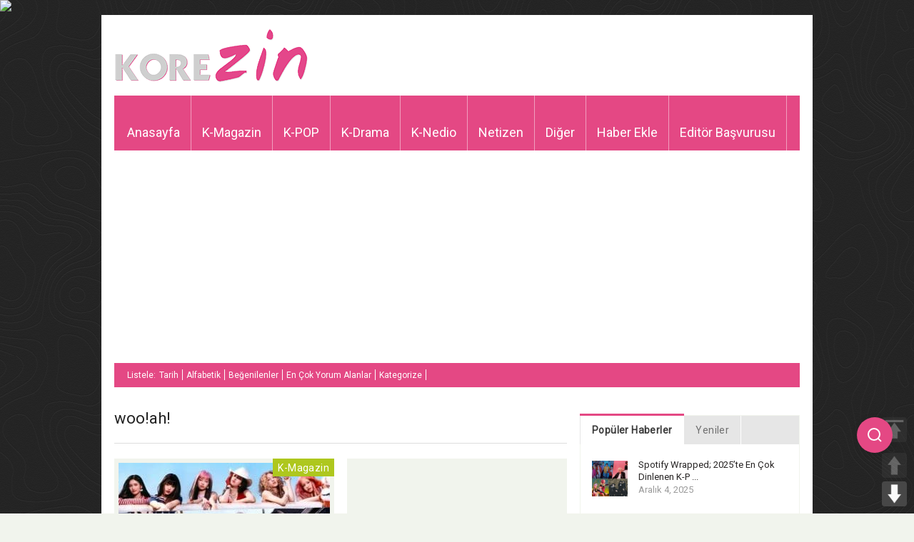

--- FILE ---
content_type: text/html; charset=UTF-8
request_url: https://www.korezin.com/etiket/wooah/
body_size: 18356
content:
<!doctype html>
<!-- paulirish.com/2008/conditional-stylesheets-vs-css-hacks-answer-neither/ -->
<!--[if lt IE 7]> <html class="no-js ie6 oldie" lang="en"> <![endif]-->
<!--[if IE 7]>    <html class="no-js ie7 oldie" lang="en"> <![endif]-->
<!--[if IE 8]>    <html class="no-js ie8 oldie" lang="en"> <![endif]-->
<!--[if gt IE 8]><!-->
<html class="no-js" lang="tr-TR" prefix="og: http://ogp.me/ns#">
<!--<![endif]-->
<head>
<meta charset="UTF-8">
<meta name="viewport" content="width=device-width, initial-scale=1.0, maximum-scale=1.0, user-scalable=0" />
<meta name="apple-mobile-web-app-capable" content="yes" />
<meta http-equiv="X-UA-Compatible" content="IE=edge" />
<!-- Favicon and Feed -->
<link rel="shortcut icon" type="image/png" href="https://www.korezin.com/favicon.png">
<link rel="alternate" type="application/rss+xml" title="KoreZin Feed" href="https://www.korezin.com/feed/">
<!-- Google Fonts -->
<link href='//fonts.googleapis.com/css?family=Droid+Sans' rel='stylesheet' type='text/css'>
<link href='//fonts.googleapis.com/css?family=Oswald:300' rel='stylesheet' type='text/css'>
<meta name="description" content="Kore Magazini Bizden Sorulur&#8230; Korezin, K-POP ve Kore magazin haberlerinin güncel olarak yayınlandığı, Türkiye&#039;de alanında lider haber sitesi." />
<link href='//fonts.googleapis.com/css?family=Roboto' rel='stylesheet' type='text/css'><link href='//fonts.googleapis.com/css?family=Roboto' rel='stylesheet' type='text/css'><meta property='fb:app_id' content=''/>
<!-- This site is optimized with the Yoast SEO plugin v9.0.2 - https://yoast.com/wordpress/plugins/seo/ -->
<title>woo!ah! - KoreZin</title>
<link rel="canonical" href="https://www.korezin.com/etiket/wooah/" />
<link rel="next" href="https://www.korezin.com/etiket/wooah/page/2/" />
<meta property="og:locale" content="tr_TR" />
<meta property="og:type" content="object" />
<meta property="og:title" content="woo!ah! - KoreZin" />
<meta property="og:url" content="https://www.korezin.com/etiket/wooah/" />
<meta property="og:site_name" content="KoreZin" />
<meta name="twitter:card" content="summary_large_image" />
<meta name="twitter:title" content="woo!ah! - KoreZin" />
<meta name="twitter:site" content="@korezincom" />
<script type='application/ld+json'>{"@context":"https:\/\/schema.org","@type":"Organization","url":"https:\/\/www.korezin.com\/","sameAs":["https:\/\/www.facebook.com\/korezincom","https:\/\/www.instagram.com\/korezinofficial","https:\/\/twitter.com\/korezincom"],"@id":"https:\/\/www.korezin.com\/#organization","name":"KoreZin","logo":"https:\/\/www.korezin.com\/wp-content\/uploads\/2018\/10\/korezinlogo-1.png"}</script>
<!-- / Yoast SEO plugin. -->
<link rel='dns-prefetch' href='//www.google.com' />
<link rel='dns-prefetch' href='//s.w.org' />
<link rel="alternate" type="application/rss+xml" title="KoreZin &raquo; beslemesi" href="https://www.korezin.com/feed/" />
<link rel="alternate" type="application/rss+xml" title="KoreZin &raquo; yorum beslemesi" href="https://www.korezin.com/comments/feed/" />
<link rel="alternate" type="application/rss+xml" title="KoreZin &raquo; woo!ah! etiket beslemesi" href="https://www.korezin.com/etiket/wooah/feed/" />
<script type="text/javascript">
window._wpemojiSettings = {"baseUrl":"https:\/\/s.w.org\/images\/core\/emoji\/2.3\/72x72\/","ext":".png","svgUrl":"https:\/\/s.w.org\/images\/core\/emoji\/2.3\/svg\/","svgExt":".svg","source":{"concatemoji":"https:\/\/www.korezin.com\/wp-includes\/js\/wp-emoji-release.min.js?ver=4.8.2"}};
!function(a,b,c){function d(a){var b,c,d,e,f=String.fromCharCode;if(!k||!k.fillText)return!1;switch(k.clearRect(0,0,j.width,j.height),k.textBaseline="top",k.font="600 32px Arial",a){case"flag":return k.fillText(f(55356,56826,55356,56819),0,0),b=j.toDataURL(),k.clearRect(0,0,j.width,j.height),k.fillText(f(55356,56826,8203,55356,56819),0,0),c=j.toDataURL(),b!==c&&(k.clearRect(0,0,j.width,j.height),k.fillText(f(55356,57332,56128,56423,56128,56418,56128,56421,56128,56430,56128,56423,56128,56447),0,0),b=j.toDataURL(),k.clearRect(0,0,j.width,j.height),k.fillText(f(55356,57332,8203,56128,56423,8203,56128,56418,8203,56128,56421,8203,56128,56430,8203,56128,56423,8203,56128,56447),0,0),c=j.toDataURL(),b!==c);case"emoji4":return k.fillText(f(55358,56794,8205,9794,65039),0,0),d=j.toDataURL(),k.clearRect(0,0,j.width,j.height),k.fillText(f(55358,56794,8203,9794,65039),0,0),e=j.toDataURL(),d!==e}return!1}function e(a){var c=b.createElement("script");c.src=a,c.defer=c.type="text/javascript",b.getElementsByTagName("head")[0].appendChild(c)}var f,g,h,i,j=b.createElement("canvas"),k=j.getContext&&j.getContext("2d");for(i=Array("flag","emoji4"),c.supports={everything:!0,everythingExceptFlag:!0},h=0;h<i.length;h++)c.supports[i[h]]=d(i[h]),c.supports.everything=c.supports.everything&&c.supports[i[h]],"flag"!==i[h]&&(c.supports.everythingExceptFlag=c.supports.everythingExceptFlag&&c.supports[i[h]]);c.supports.everythingExceptFlag=c.supports.everythingExceptFlag&&!c.supports.flag,c.DOMReady=!1,c.readyCallback=function(){c.DOMReady=!0},c.supports.everything||(g=function(){c.readyCallback()},b.addEventListener?(b.addEventListener("DOMContentLoaded",g,!1),a.addEventListener("load",g,!1)):(a.attachEvent("onload",g),b.attachEvent("onreadystatechange",function(){"complete"===b.readyState&&c.readyCallback()})),f=c.source||{},f.concatemoji?e(f.concatemoji):f.wpemoji&&f.twemoji&&(e(f.twemoji),e(f.wpemoji)))}(window,document,window._wpemojiSettings);
</script>
<style type="text/css">
img.wp-smiley,
img.emoji {
display: inline !important;
border: none !important;
box-shadow: none !important;
height: 1em !important;
width: 1em !important;
margin: 0 .07em !important;
vertical-align: -0.1em !important;
background: none !important;
padding: 0 !important;
}
</style>
<!-- <link rel='stylesheet' id='foundation.min-css'  href='https://www.korezin.com/wp-content/themes/flyingnews/css/foundation.min.css?ver=4.8.2' type='text/css' media='all' /> -->
<!-- <link rel='stylesheet' id='style-css'  href='https://www.korezin.com/wp-content/themes/flyingnews/style.css?ver=4.8.2' type='text/css' media='all' /> -->
<!-- <link rel='stylesheet' id='template-css'  href='https://www.korezin.com/wp-content/themes/flyingnews/css/template.css?ver=4.8.2' type='text/css' media='all' /> -->
<!-- <link rel='stylesheet' id='custom-styles-css'  href='https://www.korezin.com/wp-content/themes/flyingnews/css/custom-styles.css?ver=4.8.2' type='text/css' media='all' /> -->
<!-- <link rel='stylesheet' id='woocommerce-custom-css'  href='https://www.korezin.com/wp-content/themes/flyingnews/css/woocommerce-custom.css?ver=4.8.2' type='text/css' media='all' /> -->
<!-- <link rel='stylesheet' id='avatar-manager-css'  href='https://www.korezin.com/wp-content/plugins/avatar-manager/assets/css/avatar-manager.min.css?ver=1.2.1' type='text/css' media='all' /> -->
<!-- <link rel='stylesheet' id='secure-copy-content-protection-css'  href='https://www.korezin.com/wp-content/plugins/secure-copy-content-protection/public/css/secure-copy-content-protection-public.css?ver=1.3.3' type='text/css' media='all' /> -->
<!-- <link rel='stylesheet' id='pageScrollButtonsStyle-css'  href='https://www.korezin.com/wp-content/plugins/smooth-page-scroll-updown-buttons/assets/css/smooth-page-scroll-updown-buttons.css?ver=4.8.2' type='text/css' media='all' /> -->
<!-- <link rel='stylesheet' id='usp_style-css'  href='https://www.korezin.com/wp-content/plugins/user-submitted-posts/resources/usp.css?ver=20191110' type='text/css' media='all' /> -->
<link rel="stylesheet" type="text/css" href="//www.korezin.com/wp-content/cache/wpfc-minified/98tybave/81nil.css" media="all"/>
<script src='//www.korezin.com/wp-content/cache/wpfc-minified/m8wbnfe1/81nil.js' type="text/javascript"></script>
<!-- <script type='text/javascript' src='https://www.korezin.com/wp-includes/js/jquery/jquery.js?ver=1.12.4'></script> -->
<!-- <script type='text/javascript' src='https://www.korezin.com/wp-includes/js/jquery/jquery-migrate.min.js?ver=1.4.1'></script> -->
<!-- <script type='text/javascript' src='https://www.korezin.com/wp-content/themes/flyingnews/js/all.js?ver=4.8.2'></script> -->
<!-- <script type='text/javascript' src='https://www.korezin.com/wp-content/plugins/avatar-manager/assets/js/avatar-manager.min.js?ver=1.2.1'></script> -->
<!-- <script type='text/javascript' src='https://www.korezin.com/wp-content/plugins/secure-copy-content-protection/public/js/secure-copy-content-protection-public.js?ver=1.3.3'></script> -->
<!-- <script type='text/javascript' src='https://www.korezin.com/wp-content/plugins/secure-copy-content-protection/public/js/jquery.mobile.custom.min.js?ver=1.4.5'></script> -->
<!-- <script type='text/javascript' src='https://www.korezin.com/wp-content/plugins/smooth-page-scroll-updown-buttons/assets/js/smooth-page-scroll-updown-buttons.min.js?ver=1.3'></script> -->
<script type='text/javascript'>
/* <![CDATA[ */
var add_buttons_engage = {"positioning":"0","topbutton":"1","buttonsize":"35","distance":"100","speed":"500"};
/* ]]> */
</script>
<script src='//www.korezin.com/wp-content/cache/wpfc-minified/2q7omf46/81nil.js' type="text/javascript"></script>
<!-- <script type='text/javascript' src='https://www.korezin.com/wp-content/plugins/smooth-page-scroll-updown-buttons/assets/js/addButtons.js?ver=1.3'></script> -->
<script type='text/javascript' src='https://www.google.com/recaptcha/api.js?ver=20191110'></script>
<script src='//www.korezin.com/wp-content/cache/wpfc-minified/2niyic6y/81nil.js' type="text/javascript"></script>
<!-- <script type='text/javascript' src='https://www.korezin.com/wp-content/plugins/user-submitted-posts/resources/jquery.cookie.js?ver=20191110'></script> -->
<!-- <script type='text/javascript' src='https://www.korezin.com/wp-content/plugins/user-submitted-posts/resources/jquery.parsley.min.js?ver=20191110'></script> -->
<script type='text/javascript'>
var usp_custom_field = "usp_custom_field"; var usp_custom_checkbox = "usp_custom_checkbox"; var usp_case_sensitivity = "false"; var usp_challenge_response = "2"; var usp_min_images = 0; var usp_max_images = 1; var usp_parsley_error = "Yanl\u0131\u015f cevap"; var usp_multiple_cats = 0; 
</script>
<script src='//www.korezin.com/wp-content/cache/wpfc-minified/maa6ilnp/81nil.js' type="text/javascript"></script>
<!-- <script type='text/javascript' src='https://www.korezin.com/wp-content/plugins/user-submitted-posts/resources/jquery.usp.core.js?ver=20191110'></script> -->
<link rel='https://api.w.org/' href='https://www.korezin.com/wp-json/' />
<link rel="EditURI" type="application/rsd+xml" title="RSD" href="https://www.korezin.com/xmlrpc.php?rsd" />
<link rel="wlwmanifest" type="application/wlwmanifest+xml" href="https://www.korezin.com/wp-includes/wlwmanifest.xml" /> 
<meta name="generator" content="WordPress 4.8.2" />
<div id="ays_tooltip">İçerik hakları korezin'e aittir.</div>
<style>
#ays_tooltip{
background-color: rgba(255,255,255,0.9);
color: rgba(255,0,0,1);
border: 1px solid rgba(183,183,183,1);
font-size: 12px;
border-radius: 3px;
}
</style>
<!-- This file should primarily consist of HTML with a little bit of PHP. -->
<script>
(function( $ ) {
'use strict';
$(document).ready(function(){
let all = $('*').not('script, meta, link, style, noscript, title'),
tooltip = $('#ays_tooltip'),
tooltipClass  = "mouse",
scWidth = window.screen.width;
if  (tooltipClass=="mouse") {
if( scWidth > 1024 ){
all.on('mousemove', function(e){
let cordinate_x = e.pageX;
let cordinate_y = e.pageY;
let windowWidth = $(window).width();
if( cordinate_y <  tooltip.outerHeight()){
tooltip.css({'top':(cordinate_y  + 10) + 'px'});
}else{
tooltip.css({'top':(cordinate_y - tooltip.outerHeight()) + 'px'});
}
if( cordinate_x >  ( windowWidth - tooltip.outerWidth() ) ){
tooltip.css({'left':(cordinate_x - tooltip.outerWidth()) + 'px'});
}else{
tooltip.css({'left':(cordinate_x + 5) + 'px'});
}
});
}else{
let startTime, endTime;
all.on('touchstart',function(e) {
startTime = new Date().getTime();
});
all.on('touchend',function(e) {
endTime = new Date().getTime();
if((endTime-startTime)/1000 > 1){
e.preventDefault();
let cordinate_x = e.pageX;
let cordinate_y = e.pageY;
let windowWidth = $(window).width();
if( cordinate_y <  tooltip.outerHeight()){
tooltip.css({'top':(cordinate_y + tooltip.outerHeight() - 10) + 'px'});
}else{
tooltip.css({'top':(cordinate_y - tooltip.outerHeight()) + 'px'});
}
if( cordinate_x >  ( windowWidth - tooltip.outerWidth() ) ){
tooltip.css({'left':(cordinate_x - tooltip.outerWidth()) + 'px'});
}else{
tooltip.css({'left':(cordinate_x + 5) + 'px'});
}
}
});
}
} else {
tooltip.addClass(tooltipClass);
}
$(document).on('contextmenu', function(e){
let t = e || window.event;
let n = t.target || t.srcElement;
if (n.nodeName !== "A"){
show_tooltip( );
audio_play();
}
return false;
});
all.on('taphold', function (e) {
e.preventDefault();
show_tooltip( );
audio_play();
return false;
});
$(document).on('dragstart', function(){
show_tooltip( );
audio_play();
return false;
});
$(window).on('keydown', function(event) {
var isOpera = (BrowserDetect.browser === "Opera");
var isFirefox = (BrowserDetect.browser === 'Firefox');
var isSafari = (BrowserDetect.browser === 'Safari');
var isIE = (BrowserDetect.browser === 'Explorer');
var isChrome = (BrowserDetect.browser === 'Chrome');
if(BrowserDetect.OS === 'Windows'){
if(isChrome){
if(((event.ctrlKey && event.shiftKey) && (event.keyCode === 73 || event.keyCode === 74 || event.keyCode === 67)) || (event.ctrlKey && event.keyCode === 85) ) {
show_tooltip();
audio_play();
return false;
}
}
if(isFirefox){
if(((event.ctrlKey && event.shiftKey) && (event.keyCode === 73 || event.keyCode === 74 || event.keyCode === 67 || event.keyCode === 75 || event.keyCode === 69)) || event.keyCode === 118 || event.keyCode === 116 || (event.keyCode === 112 && event.shiftKey) || (event.keyCode === 115 && event.shiftKey) || (event.keyCode === 118 && event.shiftKey)|| (event.keyCode === 120 && event.shiftKey) || (event.keyCode === 85 && event.ctrlKey)) {
show_tooltip();
audio_play();
return false;
}
}
if(isOpera){
if(((event.ctrlKey && event.shiftKey) && (event.keyCode === 73 || event.keyCode === 74 || event.keyCode === 67 || event.keyCode === 88 || event.keyCode === 69)) || (event.ctrlKey && event.keyCode === 85) ) {
show_tooltip();
audio_play();
return false;
}
}
if(isIE){
if((event.ctrlKey && event.keyCode === 85) || (event.keyCode === 123 && event.shiftKey)) {
show_tooltip();
audio_play();
return false;
}
}
if((event.keyCode === 83 && event.ctrlKey)){
show_tooltip();
audio_play();
return false;
}
if((event.keyCode === 65 && event.ctrlKey)){
show_tooltip();
audio_play();
return false;
}
if((event.keyCode === 67 && event.ctrlKey)){
show_tooltip();
audio_play();
return false;
}
if((event.keyCode === 86 && event.ctrlKey)){
show_tooltip();
audio_play();
return false;
}
if((event.keyCode === 88 && event.ctrlKey)){
show_tooltip( );
audio_play();
return false;
}
if( event.keyCode === 123 || (event.keyCode === 123 && event.shiftKey) ){
show_tooltip();
audio_play();
return false;
}
}else if(BrowserDetect.OS === 'Linux'){
if(isChrome){
if(((event.ctrlKey && event.shiftKey) && (event.keyCode === 73 || event.keyCode === 74 || event.keyCode === 67)) || (event.ctrlKey && event.keyCode === 85)) {
show_tooltip();
audio_play();
return false;
}
}
if(isFirefox){
if(((event.ctrlKey && event.shiftKey) && (event.keyCode === 73 || event.keyCode === 74 || event.keyCode === 67 || event.keyCode === 75 || event.keyCode === 69)) || event.keyCode === 118 || event.keyCode === 116 || (event.keyCode === 112 && event.shiftKey) || (event.keyCode === 115 && event.shiftKey) || (event.keyCode === 118 && event.shiftKey)|| (event.keyCode === 120 && event.shiftKey) || (event.keyCode === 85 && event.ctrlKey)) {
show_tooltip();
audio_play();
return false;
}
}
if(isOpera){
if(((event.ctrlKey && event.shiftKey) && (event.keyCode === 73 || event.keyCode === 74 || event.keyCode === 67 || event.keyCode === 88 || event.keyCode === 69)) || (event.ctrlKey && event.keyCode === 85) ) {
show_tooltip();
audio_play();
return false;
}
}
if((event.keyCode === 83 && event.ctrlKey)){
show_tooltip();
audio_play();
return false;
}
if((event.keyCode === 65 && event.ctrlKey)){
show_tooltip();
audio_play();
return false;
}
if((event.keyCode === 67 && event.ctrlKey)){
show_tooltip();
audio_play();
return false;
}
if((event.keyCode === 86 && event.ctrlKey)){
show_tooltip();
audio_play();
return false;
}
if((event.keyCode === 88 && event.ctrlKey)){
show_tooltip();
audio_play();
return false;
}
if( event.keyCode === 123 || (event.keyCode === 123 && event.shiftKey) ){
show_tooltip();
audio_play();
return false;
}
}else if(BrowserDetect.OS === 'Mac'){
if(isChrome || isSafari || isOpera || isFirefox){
if( event.metaKey && (
event.keyCode === 73 ||
event.keyCode === 74 ||
event.keyCode === 85 ||
event.keyCode === 69 ||
event.keyCode === 75 )){
show_tooltip();
audio_play();
return false;
}
}
if((event.keyCode === 83 && event.metaKey)){
show_tooltip();
audio_play();
return false;
}
if((event.keyCode === 65 && event.metaKey)){
show_tooltip();
audio_play();
return false;
}
if((event.keyCode === 67 && event.metaKey)){
show_tooltip();
audio_play();
return false;
}
if((event.keyCode === 86 && event.metaKey)){
show_tooltip();
audio_play();
return false;
}
if((event.keyCode === 88 && event.metaKey)){
show_tooltip();
audio_play();
return false;
}
if( event.keyCode === 123 ){
show_tooltip();
audio_play();
return false;
}
}
});
function disableSelection(e) {
if (typeof e.onselectstart !== "undefined")
e.onselectstart = function() {
show_tooltip( );
audio_play();
return false
};
else if (typeof e.style.MozUserSelect !== "undefined")
e.style.MozUserSelect = "none";
else e.onmousedown = function() {
show_tooltip();
audio_play();
return false
};
e.style.cursor = "default"
}
function show_tooltip(mess) {
if(mess){
$('#ays_tooltip').css({'display':'block'});
setTimeout(function () {
$('#ays_tooltip').fadeOut(600);
},1000);
}
}
function audio_play(audio) {
if(audio){
var audio =  document.getElementById("sccp_public_audio");
if(audio){
audio.currentTime = 0;
audio.play();
}
}
}
});
})( jQuery );
var BrowserDetect = {
init: function() {
this.browser = this.searchString(this.dataBrowser) || "An unknown browser";
this.version = this.searchVersion(navigator.userAgent) || this.searchVersion(navigator.appVersion) || "an unknown version";
this.OS = this.searchString(this.dataOS) || "an unknown OS";
},
searchString: function(data) {
for (var i = 0; i < data.length; i++) {
var dataString = data[i].string;
var dataProp = data[i].prop;
this.versionSearchString = data[i].versionSearch || data[i].identity;
if (dataString) {
if (dataString.indexOf(data[i].subString) !== -1) return data[i].identity;
} else if (dataProp) return data[i].identity;
}
},
searchVersion: function(dataString) {
var index = dataString.indexOf(this.versionSearchString);
if (index === -1) return;
return parseFloat(dataString.substring(index + this.versionSearchString.length + 1));
},
dataBrowser: [{
string: navigator.userAgent,
subString: "Chrome",
identity: "Chrome"
}, {
string: navigator.userAgent,
subString: "OmniWeb",
versionSearch: "OmniWeb/",
identity: "OmniWeb"
}, {
string: navigator.vendor,
subString: "Apple",
identity: "Safari",
versionSearch: "Version"
}, {
prop: window.opera,
identity: "Opera",
versionSearch: "Version"
}, {
string: navigator.vendor,
subString: "iCab",
identity: "iCab"
}, {
string: navigator.vendor,
subString: "KDE",
identity: "Konqueror"
}, {
string: navigator.userAgent,
subString: "Firefox",
identity: "Firefox"
}, {
string: navigator.vendor,
subString: "Camino",
identity: "Camino"
}, { // for newer Netscapes (6+)
string: navigator.userAgent,
subString: "Netscape",
identity: "Netscape"
}, {
string: navigator.userAgent,
subString: "MSIE",
identity: "Explorer",
versionSearch: "MSIE"
}, {
string: navigator.userAgent,
subString: "Gecko",
identity: "Mozilla",
versionSearch: "rv"
}, { // for older Netscapes (4-)
string: navigator.userAgent,
subString: "Mozilla",
identity: "Netscape",
versionSearch: "Mozilla"
}],
dataOS: [{
string: navigator.platform,
subString: "Win",
identity: "Windows"
}, {
string: navigator.platform,
subString: "Mac",
identity: "Mac"
}, {
string: navigator.userAgent,
subString: "iPhone",
identity: "iPhone/iPod"
}, {
string: navigator.platform,
subString: "Linux",
identity: "Linux"
}]
};
BrowserDetect.init();
</script><!--[if lt IE 9]><link rel="stylesheet" href="https://www.korezin.com/wp-content/themes/flyingnews/css/ie.css"><script src="https://html5shim.googlecode.com/svn/trunk/html5.js"></script><![endif]--><style> @media handheld, only screen and (max-width: 959px) {
#totop {display: none !important};
}@media screen and (max-width: 1350px) {
#mobilegizle {
visibility: hidden;
clear: both;
float: left;
margin: 10px auto 5px 20px;
width: 28%;
display: none;
}
}</style>
<!-- Google Ads & DoubleClick -->
<script data-ad-client="ca-pub-7410530950298582" async src="https://pagead2.googlesyndication.com/pagead/js/adsbygoogle.js"></script>
<script type="text/javascript">
var axel = Math.random() + '';
var a = axel * 10000000000000;
document.write('<img src="https://pubads.g.doubleclick.net/activity;dc_iu=/78792240/DFPAudiencePixel;ord=' + a + ';dc_seg=649987318?" width=1 height=1 border=0/>');
</script>
<noscript>
<img src="https://pubads.g.doubleclick.net/activity;dc_iu=/78792240/DFPAudiencePixel;ord=1;dc_seg=649987318?" width=1 height=1 border=0/>
</noscript>
<!-- GPT Ads -->
<script async src='https://securepubads.g.doubleclick.net/tag/js/gpt.js'></script>
<script>
window.googletag = window.googletag || { cmd: [] };
googletag.cmd.push(function () {
googletag.defineSlot('/78792240,22545556871/Korezin_300x250', [[300, 250]], 'div-gpt-ad-8005638-1').addService(googletag.pubads());
googletag.defineSlot('/78792240,22545556871/Korezin_300x600', [[300, 600], [300, 250]], 'div-gpt-ad-8005638-2').addService(googletag.pubads());
googletag.defineSlot('/78792240,22545556871/Korezin_336x280_1', [[336, 280], [300, 250]], 'div-gpt-ad-8005638-3').addService(googletag.pubads());
googletag.defineSlot('/78792240,22545556871/Korezin_336x280_2', [[336, 280], [300, 250]], 'div-gpt-ad-8005638-4').addService(googletag.pubads());
googletag.defineSlot('/78792240,22545556871/Korezin_468x60', [[468, 60]], 'div-gpt-ad-8005638-5').addService(googletag.pubads());
googletag.defineSlot('/78792240,22545556871/Mobil_Korezin_300x250', [[300, 250]], 'div-gpt-ad-1639121884575-0').addService(googletag.pubads());
googletag.pubads().enableSingleRequest();
googletag.enableServices();
});
</script>
<!-- Floating Search Icon Style -->
<style>
.floating-search-icon {
position: fixed;
right: 30px;
top: calc(50% + 250px); /* 150px daha aşağıya alındı */
transform: translateY(-50%);
z-index: 1000;
cursor: pointer;
background: #E44884;
width: 50px;
height: 50px;
border-radius: 50%;
display: flex;
align-items: center;
justify-content: center;
box-shadow: 0 2px 10px rgba(0, 0, 0, 0.1);
transition: all 0.3s ease;
}
.floating-search-icon:hover {
background: #f15e97;
transform: translateY(-50%) scale(1.05);
}
.search-icon {
color: white;
font-size: 20px;
}
.search-popup {
position: fixed;
right: -100%;
top: calc(50% + 250px); /* 150px daha aşağıya alındı */
transform: translateY(-50%);
background: white;
padding: 15px;
border-radius: 10px;
box-shadow: 0 4px 15px rgba(0, 0, 0, 0.1);
transition: right 0.3s ease;
z-index: 999;
display: none;
}
.search-popup.active {
display: block;
right: 100px;
}
.search-container {
display: flex;
align-items: center;
gap: 8px;
justify-content: center;
position: relative;
top: 10px;
}
.search-box {
width: 300px;
height: 38px;
padding: 0 15px;
border: 2px solid #f3a7c4;
border-radius: 6px;
font-size: 15px;
outline: none;
user-select: all;
transition: border-color 0.3s ease;
}
.search-box:focus {
border-color: #E44884;
}
.search-button {
height: 36px;
padding: 0 12px;
background-color: #E44884;
color: white;
border: none;
border-radius: 6px;
font-size: 15px;
cursor: pointer;
display: flex;
align-items: center;
position: relative;
top: -5px;
}
.search-button:hover {
background-color: #f15e97;
}
.close-search {
position: absolute;
top: -10px;
right: -10px;
background: #E44884;
color: white;
border: none;
width: 25px;
height: 25px;
border-radius: 50%;
cursor: pointer;
display: flex;
align-items: center;
justify-content: center;
font-size: 14px;
}
/* Mobil Uyumluluk */
@media (max-width: 768px) {
.floating-search-icon {
right: auto;
left: 15px;
top: calc(50% + 140px);
width: 40px;
height: 40px;
}
.search-popup {
right: auto;
left: -10px;
top: calc(50% + 140px);
}
.search-popup.active {
left: 50px;
}
.search-box {
width: 200px;
font-size: 14px;
}
.search-button {
height: 34px;
padding: 0 10px;
font-size: 14px;
}
}
</style>
<!-- Font Awesome -->
<link rel="stylesheet" href="https://cdnjs.cloudflare.com/ajax/libs/font-awesome/6.4.2/css/all.min.css">
</head>
<!-- Arama İkonu -->
<div class="floating-search-icon" onclick="toggleSearch()">
<svg class="search-icon" width="24" height="24" viewBox="0 0 24 24" fill="none" stroke="currentColor" stroke-width="2">
<circle cx="11" cy="11" r="8"></circle>
<line x1="21" y1="21" x2="16.65" y2="16.65"></line>
</svg>
</div>
<!-- Arama Popup -->
<div class="search-popup" id="searchPopup">
<button class="close-search" onclick="toggleSearch()">×</button>
<form action="https://yandex.com.tr/search/" method="get" target="_blank">
<div class="search-container">
<input type="text" name="text" class="search-box" placeholder="Korezin.com'da ara..." autocomplete="off">
<button type="submit" class="search-button">Ara</button>
</div>
</form>
</div>
<script>
function toggleSearch() {
const popup = document.getElementById('searchPopup');
popup.classList.toggle('active');
if (popup.classList.contains('active')) {
popup.querySelector('.search-box').focus();
}
}
document.querySelector('.search-popup form').addEventListener('submit', function(e) {
e.preventDefault();
var searchBox = this.querySelector('.search-box');
var searchTerm = searchBox.value;
var hiddenInput = document.createElement('input');
hiddenInput.type = 'hidden';
hiddenInput.name = 'text'; // Yandex parametresi
hiddenInput.value = searchTerm + ' site:korezin.com';
this.appendChild(hiddenInput);
searchBox.name = ''; // Çakışmayı önlemek için geçici kaldır
this.submit();
setTimeout(() => {
searchBox.name = 'text';
hiddenInput.remove();
}, 100);
});
// Popup dışına tıklandığında kapatma
document.addEventListener('click', function(e) {
const popup = document.getElementById('searchPopup');
const searchIcon = document.querySelector('.floating-search-icon');
if (!popup.contains(e.target) && !searchIcon.contains(e.target)) {
popup.classList.remove('active');
}
});
</script>
<body data-rsssl=1 class="archive tag tag-wooah tag-74835 widget_color_template jaw-keep-ratio "   itemtype="https://schema.org/WebPage" itemscope>
<!-- Start the main container -->
<div id="container" class="container" role="document">
<!-- Start the template box -->
<div id="template-box">
<!-- Row for blog navigation -->
<div class="row" style="position: relative">
<header class="twelve columns" role="banner" id="header">
<div class="clear"></div>
<div class="reverie-header-banner ">
<div class="google_ads">
<!-- GPT AdSlot 5 for Ad unit 'Korezin_468x60' ### Size: [[468,60]] -->
<div id='div-gpt-ad-8005638-5'>
<script>
googletag.cmd.push(function() { googletag.display('div-gpt-ad-8005638-5'); });
</script>
</div>
<!-- End AdSlot 5 -->            </div>
</div>
<div class="reverie-header">
<h1>
<a href="https://www.korezin.com" title="KoreZin">
<img class="template-logo" src="https://www.korezin.com/wp-content/uploads/2018/10/korezinlogo-1.png">
</a>
</h1>  
</div>
<div class="clear"></div>
<nav class="top-bar top-bar-jw" role="navigation">
<section>
<ul class=""><li id="menu-item-6" class="menu-item menu-item-type-custom menu-item-object-custom menu-item-home menu-item-6 no-dropdown" ><a href="https://www.korezin.com">Anasayfa</a></li>
<li id="menu-item-62" class="menu-item menu-item-type-taxonomy menu-item-object-category menu-item-has-children menu-item-62 has-dropdown lime" aria-haspopup="true" ><a href="https://www.korezin.com/kategori/k-magazin/">K-Magazin</a><div class="submenu-content dropdown lime"><div class="description">Kore Magazin haberleri burada.</div>
<div class="menu-box">
<div class="sub-menu">
<ul class="dropdown">
<li id="menu-item-443562" class="menu-item menu-item-type-taxonomy menu-item-object-category menu-item-443562 no-dropdown" ><a href="https://www.korezin.com/kategori/k-magazin/ana-haber/">Ana Haber</a></li>
<li id="menu-item-279348" class="menu-item menu-item-type-taxonomy menu-item-object-category menu-item-279348 no-dropdown" ><a href="https://www.korezin.com/kategori/varyete/">Varyete</a></li>
<li id="menu-item-65" class="menu-item menu-item-type-taxonomy menu-item-object-category menu-item-65 no-dropdown" ><a href="https://www.korezin.com/kategori/dedikodu/">Dedikodu</a></li>
<li id="menu-item-66" class="menu-item menu-item-type-taxonomy menu-item-object-category menu-item-66 no-dropdown" ><a href="https://www.korezin.com/kategori/sosyal-medya/">Sosyal Medya</a></li>
<li id="menu-item-443563" class="menu-item menu-item-type-taxonomy menu-item-object-category menu-item-443563 no-dropdown" ><a href="https://www.korezin.com/kategori/k-magazin/k-cf/">K-CF</a></li>
</ul>
</div>
<div class="sub-sub-menu"></div></div><div style="clear: both"></div></div></li>
<li id="menu-item-63" class="menu-item menu-item-type-taxonomy menu-item-object-category menu-item-has-children menu-item-63 has-dropdown red" aria-haspopup="true" ><a href="https://www.korezin.com/kategori/k-pop/">K-POP</a><div class="submenu-content dropdown red"><div class="description">K-POP dünyasından sıcak sıcak güncel haberler.</div>
<div class="menu-box">
<div class="sub-menu">
<ul class="dropdown">
<li id="menu-item-443564" class="menu-item menu-item-type-taxonomy menu-item-object-category menu-item-443564 no-dropdown" ><a href="https://www.korezin.com/kategori/k-pop/konser/">Konser</a></li>
<li id="menu-item-443565" class="menu-item menu-item-type-taxonomy menu-item-object-category menu-item-443565 no-dropdown" ><a href="https://www.korezin.com/kategori/k-pop/mv/">MV</a></li>
</ul>
</div>
<div class="sub-sub-menu"></div></div><div style="clear: both"></div></div></li>
<li id="menu-item-64" class="menu-item menu-item-type-taxonomy menu-item-object-category menu-item-has-children menu-item-64 has-dropdown blue" aria-haspopup="true" ><a href="https://www.korezin.com/kategori/k-drama/">K-Drama</a><div class="submenu-content dropdown blue"><div class="description">Kore Dizi ve Dramaları hakkında son gelişmeler. Ayrıntılar.</div>
<div class="menu-box">
<div class="sub-menu">
<ul class="dropdown">
<li id="menu-item-373548" class="menu-item menu-item-type-custom menu-item-object-custom menu-item-373548 no-dropdown" ><a href="https://www.korezin.com/etiket/reyting/">Reytingler</a></li>
<li id="menu-item-120413" class="menu-item menu-item-type-taxonomy menu-item-object-category menu-item-120413 no-dropdown" ><a href="https://www.korezin.com/kategori/k-drama/kmovie/">K-Movie</a></li>
</ul>
</div>
<div class="sub-sub-menu"></div></div><div style="clear: both"></div></div></li>
<li id="menu-item-215494" class="menu-item menu-item-type-taxonomy menu-item-object-category menu-item-has-children menu-item-215494 has-dropdown category_custom_menu_30809" aria-haspopup="true" ><a href="https://www.korezin.com/kategori/k-nedio/">K-Nedio</a><div class="submenu-content dropdown category_custom_menu_30809"><div class="description">Güney Koreli idoller, dramalar veya benzeri bir çok konuda liste haber tarzında hazırlanan paylaşımların yayınlandığı kategori.</div>
<div class="menu-box">
<div class="sub-menu">
<ul class="dropdown">
<li id="menu-item-253909" class="menu-item menu-item-type-taxonomy menu-item-object-category menu-item-253909 no-dropdown" ><a href="https://www.korezin.com/kategori/k-test/">K-Test</a></li>
</ul>
</div>
<div class="sub-sub-menu"></div></div><div style="clear: both"></div></div></li>
<li id="menu-item-120412" class="menu-item menu-item-type-taxonomy menu-item-object-category menu-item-has-children menu-item-120412 has-dropdown salmon" aria-haspopup="true" ><a href="https://www.korezin.com/kategori/netizen-buzz/">Netizen</a><div class="submenu-content dropdown salmon"><div class="description">Susmak bilmeyen netizenler, neler diyor? Kimler hakkında konuşuyorlar? Türkçe çevirileri ile artık burada.</div>
<div class="menu-box">
<div class="sub-menu">
<ul class="dropdown">
<li id="menu-item-418293" class="menu-item menu-item-type-taxonomy menu-item-object-category menu-item-418293 no-dropdown" ><a href="https://www.korezin.com/kategori/netizen-buzz/soz-sende/">Söz Sende</a></li>
</ul>
</div>
<div class="sub-sub-menu"></div></div><div style="clear: both"></div></div></li>
<li id="menu-item-215495" class="menu-item menu-item-type-taxonomy menu-item-object-category menu-item-has-children menu-item-215495 has-dropdown cyan" aria-haspopup="true" ><a href="https://www.korezin.com/kategori/diger/">Diğer</a><div class="submenu-content dropdown cyan"><div class="description">Genel veya Diğer haberler şeklinde nitelendirebileceğimiz Haberler bu bölümde!</div>
<div class="menu-box">
<div class="sub-menu">
<ul class="dropdown">
<li id="menu-item-3196" class="menu-item menu-item-type-taxonomy menu-item-object-category menu-item-3196 no-dropdown" ><a href="https://www.korezin.com/kategori/kose-yazilari/">Köşe Yazıları</a></li>
<li id="menu-item-443560" class="menu-item menu-item-type-taxonomy menu-item-object-category menu-item-443560 no-dropdown" ><a href="https://www.korezin.com/kategori/diger/makale/">Makale</a></li>
<li id="menu-item-443561" class="menu-item menu-item-type-taxonomy menu-item-object-category menu-item-443561 no-dropdown" ><a href="https://www.korezin.com/kategori/diger/siyaset/">Siyaset</a></li>
<li id="menu-item-216151" class="menu-item menu-item-type-custom menu-item-object-custom menu-item-216151 no-dropdown" ><a href="https://www.korezin.com/sikayet-oneri/">Şikayet &#038; Öneri</a></li>
</ul>
</div>
<div class="sub-sub-menu"></div></div><div style="clear: both"></div></div></li>
<li id="menu-item-419553" class="menu-item menu-item-type-post_type menu-item-object-page menu-item-419553 no-dropdown navy" ><a href="https://www.korezin.com/kendi-haberinizi-yazin/">Haber Ekle</a></li>
<li id="menu-item-241100" class="menu-item menu-item-type-post_type menu-item-object-page menu-item-241100 no-dropdown blue" ><a href="https://www.korezin.com/editorluk-basvurusu/">Editör Başvurusu</a></li>
</ul>                                    <div class="clear"></div>
</section>
</nav>
<nav class="top-bar mobile-menu mobile-menu-visble expanded" role="navigation">
<section>
<ul class="left"><li class="menu-item menu-item-type-custom menu-item-object-custom menu-item-home menu-item-6"><a href="https://www.korezin.com">Anasayfa</a></li>
<li class="menu-item menu-item-type-taxonomy menu-item-object-category menu-item-has-children menu-item-62 has-dropdown"><a href="https://www.korezin.com/kategori/k-magazin/">K-Magazin</a>
<ul class="dropdown">
<li class="menu-item menu-item-type-taxonomy menu-item-object-category menu-item-443562"><a href="https://www.korezin.com/kategori/k-magazin/ana-haber/">Ana Haber</a></li>
<li class="menu-item menu-item-type-taxonomy menu-item-object-category menu-item-279348"><a href="https://www.korezin.com/kategori/varyete/">Varyete</a></li>
<li class="menu-item menu-item-type-taxonomy menu-item-object-category menu-item-65"><a href="https://www.korezin.com/kategori/dedikodu/">Dedikodu</a></li>
<li class="menu-item menu-item-type-taxonomy menu-item-object-category menu-item-66"><a href="https://www.korezin.com/kategori/sosyal-medya/">Sosyal Medya</a></li>
<li class="menu-item menu-item-type-taxonomy menu-item-object-category menu-item-443563"><a href="https://www.korezin.com/kategori/k-magazin/k-cf/">K-CF</a></li>
</ul>
</li>
<li class="menu-item menu-item-type-taxonomy menu-item-object-category menu-item-has-children menu-item-63 has-dropdown"><a href="https://www.korezin.com/kategori/k-pop/">K-POP</a>
<ul class="dropdown">
<li class="menu-item menu-item-type-taxonomy menu-item-object-category menu-item-443564"><a href="https://www.korezin.com/kategori/k-pop/konser/">Konser</a></li>
<li class="menu-item menu-item-type-taxonomy menu-item-object-category menu-item-443565"><a href="https://www.korezin.com/kategori/k-pop/mv/">MV</a></li>
</ul>
</li>
<li class="menu-item menu-item-type-taxonomy menu-item-object-category menu-item-has-children menu-item-64 has-dropdown"><a href="https://www.korezin.com/kategori/k-drama/">K-Drama</a>
<ul class="dropdown">
<li class="menu-item menu-item-type-custom menu-item-object-custom menu-item-373548"><a href="https://www.korezin.com/etiket/reyting/">Reytingler</a></li>
<li class="menu-item menu-item-type-taxonomy menu-item-object-category menu-item-120413"><a href="https://www.korezin.com/kategori/k-drama/kmovie/">K-Movie</a></li>
</ul>
</li>
<li class="menu-item menu-item-type-taxonomy menu-item-object-category menu-item-has-children menu-item-215494 has-dropdown"><a href="https://www.korezin.com/kategori/k-nedio/">K-Nedio</a>
<ul class="dropdown">
<li class="menu-item menu-item-type-taxonomy menu-item-object-category menu-item-253909"><a href="https://www.korezin.com/kategori/k-test/">K-Test</a></li>
</ul>
</li>
<li class="menu-item menu-item-type-taxonomy menu-item-object-category menu-item-has-children menu-item-120412 has-dropdown"><a href="https://www.korezin.com/kategori/netizen-buzz/">Netizen</a>
<ul class="dropdown">
<li class="menu-item menu-item-type-taxonomy menu-item-object-category menu-item-418293"><a href="https://www.korezin.com/kategori/netizen-buzz/soz-sende/">Söz Sende</a></li>
</ul>
</li>
<li class="menu-item menu-item-type-taxonomy menu-item-object-category menu-item-has-children menu-item-215495 has-dropdown"><a href="https://www.korezin.com/kategori/diger/">Diğer</a>
<ul class="dropdown">
<li class="menu-item menu-item-type-taxonomy menu-item-object-category menu-item-3196"><a href="https://www.korezin.com/kategori/kose-yazilari/">Köşe Yazıları</a></li>
<li class="menu-item menu-item-type-taxonomy menu-item-object-category menu-item-443560"><a href="https://www.korezin.com/kategori/diger/makale/">Makale</a></li>
<li class="menu-item menu-item-type-taxonomy menu-item-object-category menu-item-443561"><a href="https://www.korezin.com/kategori/diger/siyaset/">Siyaset</a></li>
<li class="menu-item menu-item-type-custom menu-item-object-custom menu-item-216151"><a href="https://www.korezin.com/sikayet-oneri/">Şikayet &#038; Öneri</a></li>
</ul>
</li>
<li class="menu-item menu-item-type-post_type menu-item-object-page menu-item-419553"><a href="https://www.korezin.com/kendi-haberinizi-yazin/">Haber Ekle</a></li>
<li class="menu-item menu-item-type-post_type menu-item-object-page menu-item-241100"><a href="https://www.korezin.com/editorluk-basvurusu/">Editör Başvurusu</a></li>
</ul>                                </section>
</nav>
<nav class="mobile-menu-selectbox" role="navigation">
<div class="menu-menu-container"><select class="mobile-selectbox"><option>Kategori seç!</option><option id="menu-item-6" value="https://www.korezin.com">Anasayfa</option>
<option id="menu-item-62" value="https://www.korezin.com/kategori/k-magazin/">K-Magazin</option><option id="menu-item-443562" value="https://www.korezin.com/kategori/k-magazin/ana-haber/">&#8211; Ana Haber</option>
<option id="menu-item-279348" value="https://www.korezin.com/kategori/varyete/">&#8211; Varyete</option>
<option id="menu-item-65" value="https://www.korezin.com/kategori/dedikodu/">&#8211; Dedikodu</option>
<option id="menu-item-66" value="https://www.korezin.com/kategori/sosyal-medya/">&#8211; Sosyal Medya</option>
<option id="menu-item-443563" value="https://www.korezin.com/kategori/k-magazin/k-cf/">&#8211; K-CF</option>
<option id="menu-item-63" value="https://www.korezin.com/kategori/k-pop/">K-POP</option><option id="menu-item-443564" value="https://www.korezin.com/kategori/k-pop/konser/">&#8211; Konser</option>
<option id="menu-item-443565" value="https://www.korezin.com/kategori/k-pop/mv/">&#8211; MV</option>
<option id="menu-item-64" value="https://www.korezin.com/kategori/k-drama/">K-Drama</option><option id="menu-item-373548" value="https://www.korezin.com/etiket/reyting/">&#8211; Reytingler</option>
<option id="menu-item-120413" value="https://www.korezin.com/kategori/k-drama/kmovie/">&#8211; K-Movie</option>
<option id="menu-item-215494" value="https://www.korezin.com/kategori/k-nedio/">K-Nedio</option><option id="menu-item-253909" value="https://www.korezin.com/kategori/k-test/">&#8211; K-Test</option>
<option id="menu-item-120412" value="https://www.korezin.com/kategori/netizen-buzz/">Netizen</option><option id="menu-item-418293" value="https://www.korezin.com/kategori/netizen-buzz/soz-sende/">&#8211; Söz Sende</option>
<option id="menu-item-215495" value="https://www.korezin.com/kategori/diger/">Diğer</option><option id="menu-item-3196" value="https://www.korezin.com/kategori/kose-yazilari/">&#8211; Köşe Yazıları</option>
<option id="menu-item-443560" value="https://www.korezin.com/kategori/diger/makale/">&#8211; Makale</option>
<option id="menu-item-443561" value="https://www.korezin.com/kategori/diger/siyaset/">&#8211; Siyaset</option>
<option id="menu-item-216151" value="https://www.korezin.com/sikayet-oneri/">&#8211; Şikayet &#038; Öneri</option>
<option id="menu-item-419553" value="https://www.korezin.com/kendi-haberinizi-yazin/">Haber Ekle</option>
<option id="menu-item-241100" value="https://www.korezin.com/editorluk-basvurusu/">Editör Başvurusu</option>
</select></div>                            </nav>
</header>
</div>
<script async src="https://pagead2.googlesyndication.com/pagead/js/adsbygoogle.js?client=ca-pub-7410530950298582"
crossorigin="anonymous"></script>
<!-- Korezin Head Buyuk1 -->
<ins class="adsbygoogle"
style="display:block"
data-ad-client="ca-pub-7410530950298582"
data-ad-slot="3944766207"
data-ad-format="auto"
data-full-width-responsive="true"></ins>
<script>
(adsbygoogle = window.adsbygoogle || []).push({});
</script>
<!-- Row for main content area -->
<div id="main" class="row">
<div class="featured-area">
<div class="portfolio_categories "><div class="blog-items-sortby"><ul class="blog-items-sortby-list"><li class="blog-items-sortby-title"><a >Listele:</a> </li><li><a href="#date" >Tarih</a></li><li><a href="#name" >Alfabetik</a></li><li><a href="#rating" >Beğenilenler</a></li><li><a href="#popular" >En Çok Yorum Alanlar</a></li><li><a href="#category" >Kategorize</a></li></ul></div></div>                    </div>
<div class="clear"></div>
<!-- Row for main content area -->
<div id="content" class="eight columns right-sidebar archive" role="main">
<div class="post-box">
<h1>
woo!ah!                </h1>
<hr>           
<div id="elements_iso" class="">
<article id="post-725802"  class="element one_col category_lime has-thumbnail post-725802 post type-post status-publish format-standard has-post-thumbnail hentry category-k-magazin tag-aespa tag-apink tag-babymonster tag-billlie tag-blackpink tag-blackswan tag-dreamcatcher tag-fifty-fifty tag-fromis_9 tag-girls-day tag-h1-key tag-hearts2hearts tag-i-dle tag-ive tag-illit tag-itzy tag-ive-secret tag-izna tag-katseye tag-kep1er tag-kiiikiii tag-le-sserafim tag-mamamoo tag-nmixx tag-oh-my-girl tag-red-velvet tag-stayc tag-triples tag-twice tag-wjsn tag-wooah tag-xoxz"   
sort_name="kız grupları için eylül ayı marka İtibar sıralaması açıklandı"  
sort_date="2025-09-14 15:45:03" 
sort_rating="0" 
sort_popular="0"
sort_category="k-magazin"
sort_custom1="0"
sort_custom2="0"
>
<div class="box">
<span class="categories"><a href="https://www.korezin.com/kategori/k-magazin/">K-Magazin</a></span>        <div class="image">
<a href="https://www.korezin.com/2025/09/14/eylul-ayi-kiz-gruplari-marka-itibari-siralamasi-aciklandi/" title="Kız Grupları için Eylül Ayı Marka İtibar Sıralaması Açıklandı"><img width="296" height="197" src="https://www.korezin.com/wp-content/uploads/2025/09/Eylül-Ayı-Kız-Grupları-Marka-İtibarı-Sıralaması-Açıklandı00001-296x197.jpg" class="attachment-post-size size-post-size wp-post-image" alt="" srcset="https://www.korezin.com/wp-content/uploads/2025/09/Eylül-Ayı-Kız-Grupları-Marka-İtibarı-Sıralaması-Açıklandı00001-296x197.jpg 296w, https://www.korezin.com/wp-content/uploads/2025/09/Eylül-Ayı-Kız-Grupları-Marka-İtibarı-Sıralaması-Açıklandı00001-300x200.jpg 300w, https://www.korezin.com/wp-content/uploads/2025/09/Eylül-Ayı-Kız-Grupları-Marka-İtibarı-Sıralaması-Açıklandı00001-768x512.jpg 768w, https://www.korezin.com/wp-content/uploads/2025/09/Eylül-Ayı-Kız-Grupları-Marka-İtibarı-Sıralaması-Açıklandı00001-304x203.jpg 304w, https://www.korezin.com/wp-content/uploads/2025/09/Eylül-Ayı-Kız-Grupları-Marka-İtibarı-Sıralaması-Açıklandı00001.jpg 900w" sizes="(max-width: 296px) 100vw, 296px" /></a>
<div class="caption ">
<div class="caption-content">
<span class="date">
Eylül 14, 2025                        </span>
<a href="https://www.korezin.com/author/editor/"><span>editor</span></a>
</div>
</div>
</div>
<div class="content-box">
<header>
<h2><a href="https://www.korezin.com/2025/09/14/eylul-ayi-kiz-gruplari-marka-itibari-siralamasi-aciklandi/" class="post_name">Kız Grupları için Eylül Ayı Marka İtibar Sıralaması Açıklandı</a></h2>
</header>    
<p>Kore İş Araştırmaları Enstitüsü, bu ayın kız grupları marka itibarı sıralamasını açıkladı. Sıralama, 14 Ağustos &#8211; 14 Eylül tarihleri arasında toplanan büyük veriler kullanılarak, çeşitli kız gruplarının tüketici katılımı, medya </p>
</div>
</div>
</article>
<article class="type-ads element isotope-item one_col google_ads_box" 
sort_name="illitzzz"  
sort_date="2024-10-13 13:45:23" 
sort_popular="0" 
sort_rating="-1" 
sort_category="cut"
sort_custom1="0"
sort_custom2="0"
>
<div class="box">
<div class="google_ads">
<script async src="https://pagead2.googlesyndication.com/pagead/js/adsbygoogle.js?client=ca-pub-7410530950298582"
crossorigin="anonymous"></script>
<!-- Korezin Anasayfa kutu 258 600 1 -->
<ins class="adsbygoogle"
style="display:inline-block;width:300px;height:600px"
data-ad-client="ca-pub-7410530950298582"
data-ad-slot="8490864920"></ins>
<script>
(adsbygoogle = window.adsbygoogle || []).push({});
</script>                </div>
</div>
</article>
<article id="post-716203"  class="element one_col category_lime has-thumbnail post-716203 post type-post status-publish format-standard has-post-thumbnail hentry category-k-magazin tag-gi-dle tag-aespa tag-apink tag-babymonster tag-blackpink tag-candy-shop tag-cignature tag-dreamcatcher tag-fifty-fifty tag-girls-day tag-h1-key tag-ive tag-illit tag-itzy tag-izna tag-katseye tag-kep1er tag-kiss-of-life tag-le-sserafim tag-loona tag-mamamoo tag-nmixx tag-oh-my-girl tag-red-velvet tag-rose tag-stayc tag-triples tag-twice tag-viviz tag-wjsn tag-wooah"   
sort_name="kız grupları için ocak ayı marka İtibar sıralaması açıklandı"  
sort_date="2025-01-12 19:30:16" 
sort_rating="0" 
sort_popular="0"
sort_category="k-magazin"
sort_custom1="0"
sort_custom2="0"
>
<div class="box">
<span class="categories"><a href="https://www.korezin.com/kategori/k-magazin/">K-Magazin</a></span>        <div class="image">
<a href="https://www.korezin.com/2025/01/12/ocak-ayi-kiz-grubu-marka-itibari-siralamasi-aciklandi/" title="Kız Grupları için Ocak Ayı Marka İtibar Sıralaması Açıklandı"><img width="296" height="197" src="https://www.korezin.com/wp-content/uploads/2025/01/Ocak-Ayı-Kız-Grubu-Marka-İtibarı-Sıralaması-Açıklandı00001-296x197.jpg" class="attachment-post-size size-post-size wp-post-image" alt="" srcset="https://www.korezin.com/wp-content/uploads/2025/01/Ocak-Ayı-Kız-Grubu-Marka-İtibarı-Sıralaması-Açıklandı00001-296x197.jpg 296w, https://www.korezin.com/wp-content/uploads/2025/01/Ocak-Ayı-Kız-Grubu-Marka-İtibarı-Sıralaması-Açıklandı00001-300x200.jpg 300w, https://www.korezin.com/wp-content/uploads/2025/01/Ocak-Ayı-Kız-Grubu-Marka-İtibarı-Sıralaması-Açıklandı00001-768x512.jpg 768w, https://www.korezin.com/wp-content/uploads/2025/01/Ocak-Ayı-Kız-Grubu-Marka-İtibarı-Sıralaması-Açıklandı00001-304x203.jpg 304w, https://www.korezin.com/wp-content/uploads/2025/01/Ocak-Ayı-Kız-Grubu-Marka-İtibarı-Sıralaması-Açıklandı00001.jpg 900w" sizes="(max-width: 296px) 100vw, 296px" /></a>
<div class="caption ">
<div class="caption-content">
<span class="date">
Ocak 12, 2025                        </span>
<a href="https://www.korezin.com/author/editor/"><span>editor</span></a>
</div>
</div>
</div>
<div class="content-box">
<header>
<h2><a href="https://www.korezin.com/2025/01/12/ocak-ayi-kiz-grubu-marka-itibari-siralamasi-aciklandi/" class="post_name">Kız Grupları için Ocak Ayı Marka İtibar Sıralaması Açıklandı</a></h2>
</header>    
<p>Kore İş Araştırmaları Enstitüsü, kız gruplarının bu ayki marka itibarı sıralamasını açıkladı. Sıralama, 12 Aralık 2024 &#8211; 12 Ocak 2025 tarihleri arasında toplanan büyük veriler kullanılarak, çeşitli kız gruplarının tüketici </p>
</div>
</div>
</article>
<article id="post-711065"  class="element one_col category_lime has-thumbnail post-711065 post type-post status-publish format-standard has-post-thumbnail hentry category-k-magazin tag-gi-dle tag-aespa tag-apink tag-april tag-babymonster tag-blackpink tag-camila tag-cosmic-girls tag-dreamcatcher tag-exid tag-fifty-fifty tag-fromis_9 tag-girls-generation tag-h1-key tag-ive tag-illit tag-katseye tag-kep1er tag-kiss-of-life tag-le-sserafim tag-mamamoo tag-meovv tag-mimirosea tag-nmixx tag-oh-my-girl tag-red-velvet tag-stayc tag-triples tag-twice tag-wjsn tag-wooah"   
sort_name="kız grupları için ekim ayı marka İtibar sıralaması açıklandı"  
sort_date="2024-10-13 13:45:23" 
sort_rating="0" 
sort_popular="0"
sort_category="k-magazin"
sort_custom1="0"
sort_custom2="0"
>
<div class="box">
<span class="categories"><a href="https://www.korezin.com/kategori/k-magazin/">K-Magazin</a></span>        <div class="image">
<a href="https://www.korezin.com/2024/10/13/le-sserafim-aespa-ve-ive-ekim-ayi-kiz-gruplari-marka-degeri-siralamasinda-zirvede/" title="Kız Grupları için Ekim Ayı Marka İtibar Sıralaması Açıklandı"><img width="296" height="160" src="https://www.korezin.com/wp-content/uploads/2024/10/LE-SSERAFIM-aespa-ve-IVE-Ekim-Ayı-Kız-Grupları-Marka-Değeri-Sıralamasında-Zirvede0001-296x160.jpg" class="attachment-post-size size-post-size wp-post-image" alt="" srcset="https://www.korezin.com/wp-content/uploads/2024/10/LE-SSERAFIM-aespa-ve-IVE-Ekim-Ayı-Kız-Grupları-Marka-Değeri-Sıralamasında-Zirvede0001-296x160.jpg 296w, https://www.korezin.com/wp-content/uploads/2024/10/LE-SSERAFIM-aespa-ve-IVE-Ekim-Ayı-Kız-Grupları-Marka-Değeri-Sıralamasında-Zirvede0001-300x163.jpg 300w, https://www.korezin.com/wp-content/uploads/2024/10/LE-SSERAFIM-aespa-ve-IVE-Ekim-Ayı-Kız-Grupları-Marka-Değeri-Sıralamasında-Zirvede0001-304x165.jpg 304w, https://www.korezin.com/wp-content/uploads/2024/10/LE-SSERAFIM-aespa-ve-IVE-Ekim-Ayı-Kız-Grupları-Marka-Değeri-Sıralamasında-Zirvede0001.jpg 640w" sizes="(max-width: 296px) 100vw, 296px" /></a>
<div class="caption ">
<div class="caption-content">
<span class="date">
Ekim 13, 2024                        </span>
<a href="https://www.korezin.com/author/editor/"><span>editor</span></a>
</div>
</div>
</div>
<div class="content-box">
<header>
<h2><a href="https://www.korezin.com/2024/10/13/le-sserafim-aespa-ve-ive-ekim-ayi-kiz-gruplari-marka-degeri-siralamasinda-zirvede/" class="post_name">Kız Grupları için Ekim Ayı Marka İtibar Sıralaması Açıklandı</a></h2>
</header>    
<p>Kore Kurumsal İtibar Enstitüsü, Ekim ayı kız grubu marka değeri sıralamasını açıkladı. LE SSERAFIM, 4,887,479 puanla bir önceki aya göre %37 artış kaydederek birinci sıraya yükseldi. aespa 4,840,235 puanla ikinci, </p>
</div>
</div>
</article>
<article class="type-ads element isotope-item one_col google_ads_box" 
sort_name="kız zzz"  
sort_date="2024-07-22 00:36:26" 
sort_popular="0" 
sort_rating="-1" 
sort_category="pax"
sort_custom1="0"
sort_custom2="0"
>
<div class="box">
<div class="google_ads">
<!-- GPT AdSlot 1 for Ad unit 'Korezin_300x250' ### Size: [[300,250]] -->
<div id='div-gpt-ad-8005638-1'>
<script>
googletag.cmd.push(function() { googletag.display('div-gpt-ad-8005638-1'); });
</script>
</div>
<!-- End AdSlot 1 -->                </div>
</div>
</article>
<article id="post-708387"  class="element one_col category_red has-thumbnail post-708387 post type-post status-publish format-standard has-post-thumbnail hentry category-k-pop tag-bts tag-evnne tag-girls-generation tag-jun-hyun-moo tag-kep1er tag-kim-jae-joong tag-lim-young-woong tag-n-ssign tag-nexz tag-niziu tag-plave tag-seohyun tag-stray-kids tag-the-fact-music-awards tag-tws tag-v tag-wooah tag-young-posse"   
sort_name="2024 the fact music Ödülleri&#8217;nin İlk gününün kazananları!"  
sort_date="2024-09-08 15:59:40" 
sort_rating="0" 
sort_popular="0"
sort_category="k-pop"
sort_custom1="0"
sort_custom2="0"
>
<div class="box">
<span class="categories"><a href="https://www.korezin.com/kategori/k-pop/">K-POP</a></span>        <div class="image">
<a href="https://www.korezin.com/2024/09/08/2024-the-fact-music-odullerinin-ilk-gununun-kazananlari/" title="2024 The Fact Music Ödülleri&#8217;nin İlk Gününün Kazananları!"><img width="296" height="197" src="https://www.korezin.com/wp-content/uploads/2024/09/2024-The-Fact-Music-Ödüllerinin-İlk-Gününün-Kazananları-296x197.jpg" class="attachment-post-size size-post-size wp-post-image" alt="" srcset="https://www.korezin.com/wp-content/uploads/2024/09/2024-The-Fact-Music-Ödüllerinin-İlk-Gününün-Kazananları-296x197.jpg 296w, https://www.korezin.com/wp-content/uploads/2024/09/2024-The-Fact-Music-Ödüllerinin-İlk-Gününün-Kazananları-300x200.jpg 300w, https://www.korezin.com/wp-content/uploads/2024/09/2024-The-Fact-Music-Ödüllerinin-İlk-Gününün-Kazananları-768x512.jpg 768w, https://www.korezin.com/wp-content/uploads/2024/09/2024-The-Fact-Music-Ödüllerinin-İlk-Gününün-Kazananları-304x203.jpg 304w, https://www.korezin.com/wp-content/uploads/2024/09/2024-The-Fact-Music-Ödüllerinin-İlk-Gününün-Kazananları.jpg 900w" sizes="(max-width: 296px) 100vw, 296px" /></a>
<div class="caption ">
<div class="caption-content">
<span class="date">
Eylül 8, 2024                        </span>
<a href="https://www.korezin.com/author/editor/"><span>editor</span></a>
</div>
</div>
</div>
<div class="content-box">
<header>
<h2><a href="https://www.korezin.com/2024/09/08/2024-the-fact-music-odullerinin-ilk-gununun-kazananlari/" class="post_name">2024 The Fact Music Ödülleri&#8217;nin İlk Gününün Kazananları!</a></h2>
</header>    
<p>Bu yılki The Fact Music Ödülleri (TMA) dün gece başladı. 7 Eylül&#8217;de Japonya&#8217;nın Osaka şehrindeki Kyocera Dome&#8217;da gerçekleşen törenin ilk gecesine, Girls&#8217; Generation&#8216;dan Seohyun ve Jun Hyun Moo sunuculuk yaptı. </p>
</div>
</div>
</article>
<article id="post-706344"  class="element one_col category_lime has-thumbnail post-706344 post type-post status-publish format-standard has-post-thumbnail hentry category-k-magazin tag-gi-dle tag-aespa tag-apink tag-april tag-babymonster tag-blackpink tag-bling-bling tag-cignature tag-dia tag-dreamcatcher tag-fromis_9 tag-girls-day tag-girls-generation tag-h1-key tag-ive tag-illit tag-kep1er tag-kiss-of-life tag-le-sserafim tag-loona tag-mamamoo tag-newjeans tag-nmixx tag-oh-my-girl tag-red-velvet tag-stayc tag-triples tag-twice tag-wjsn tag-wooah"   
sort_name="kız grupları için ağustos ayı marka İtibar sıralaması açıklandı"  
sort_date="2024-08-11 15:52:40" 
sort_rating="0" 
sort_popular="0"
sort_category="k-magazin"
sort_custom1="0"
sort_custom2="0"
>
<div class="box">
<span class="categories"><a href="https://www.korezin.com/kategori/k-magazin/">K-Magazin</a></span>        <div class="image">
<a href="https://www.korezin.com/2024/08/11/agustos-ayi-kiz-gruplari-marka-itibari-siralamasi-aciklandi/" title="Kız Grupları için Ağustos Ayı Marka İtibar Sıralaması Açıklandı"><img width="296" height="197" src="https://www.korezin.com/wp-content/uploads/2024/08/Ağustos-Ayı-Kız-Grupları-Marka-İtibarı-Sıralaması-Açıklandı00001-296x197.jpg" class="attachment-post-size size-post-size wp-post-image" alt="" srcset="https://www.korezin.com/wp-content/uploads/2024/08/Ağustos-Ayı-Kız-Grupları-Marka-İtibarı-Sıralaması-Açıklandı00001-296x197.jpg 296w, https://www.korezin.com/wp-content/uploads/2024/08/Ağustos-Ayı-Kız-Grupları-Marka-İtibarı-Sıralaması-Açıklandı00001-300x200.jpg 300w, https://www.korezin.com/wp-content/uploads/2024/08/Ağustos-Ayı-Kız-Grupları-Marka-İtibarı-Sıralaması-Açıklandı00001-304x203.jpg 304w, https://www.korezin.com/wp-content/uploads/2024/08/Ağustos-Ayı-Kız-Grupları-Marka-İtibarı-Sıralaması-Açıklandı00001.jpg 640w" sizes="(max-width: 296px) 100vw, 296px" /></a>
<div class="caption ">
<div class="caption-content">
<span class="date">
Ağustos 11, 2024                        </span>
<a href="https://www.korezin.com/author/editor/"><span>editor</span></a>
</div>
</div>
</div>
<div class="content-box">
<header>
<h2><a href="https://www.korezin.com/2024/08/11/agustos-ayi-kiz-gruplari-marka-itibari-siralamasi-aciklandi/" class="post_name">Kız Grupları için Ağustos Ayı Marka İtibar Sıralaması Açıklandı</a></h2>
</header>    
<p>Kore İş Araştırma Enstitüsü, bu ayın kız grupları marka itibarı sıralamasını açıkladı. 11 Temmuz &#8211; 11 Ağustos tarihleri arasında toplanan büyük veri analizi sonucunda oluşturulan sıralama, grupların tüketici katılımı, medya </p>
</div>
</div>
</article>
<article id="post-704972"  class="element one_col category_lime has-thumbnail post-704972 post type-post status-publish format-standard has-post-thumbnail hentry category-k-magazin tag-gi-dle tag-2024-sbs-gayo-daejeon-summer tag-cravity tag-enhypen tag-ive tag-illit tag-jannabi tag-kiss-of-life tag-le-sserafim tag-lee-young-ji tag-nct tag-nct-127 tag-nct-wish tag-newjeans tag-nmixx tag-onf tag-sbs-gayo-daejeon-summer tag-stayc tag-stray-kids tag-txt tag-wooah tag-xikers tag-zerobaseone"   
sort_name="k-pop yıldızları, &#8220;2024 sbs gayo daejeon summer&#8221;ın mavi halısında göz kamaştırdı"  
sort_date="2024-07-22 00:36:26" 
sort_rating="0" 
sort_popular="0"
sort_category="k-magazin"
sort_custom1="0"
sort_custom2="0"
>
<div class="box">
<span class="categories"><a href="https://www.korezin.com/kategori/k-magazin/">K-Magazin</a></span>        <div class="image">
<a href="https://www.korezin.com/2024/07/22/k-pop-yildizlari-2024-sbs-gayo-daejeon-summerda-mavi-halida-goz-kamastirdi/" title="K-Pop Yıldızları, &#8220;2024 SBS Gayo Daejeon Summer&#8221;ın Mavi Halısında Göz Kamaştırdı"><img width="296" height="197" src="https://www.korezin.com/wp-content/uploads/2024/07/K-pop-Yıldızları-2024-SBS-Gayo-Daejeon-Summerda-Mavi-Halıda-Göz-Kamaştırdı-296x197.jpg" class="attachment-post-size size-post-size wp-post-image" alt="" srcset="https://www.korezin.com/wp-content/uploads/2024/07/K-pop-Yıldızları-2024-SBS-Gayo-Daejeon-Summerda-Mavi-Halıda-Göz-Kamaştırdı-296x197.jpg 296w, https://www.korezin.com/wp-content/uploads/2024/07/K-pop-Yıldızları-2024-SBS-Gayo-Daejeon-Summerda-Mavi-Halıda-Göz-Kamaştırdı-300x200.jpg 300w, https://www.korezin.com/wp-content/uploads/2024/07/K-pop-Yıldızları-2024-SBS-Gayo-Daejeon-Summerda-Mavi-Halıda-Göz-Kamaştırdı-768x512.jpg 768w, https://www.korezin.com/wp-content/uploads/2024/07/K-pop-Yıldızları-2024-SBS-Gayo-Daejeon-Summerda-Mavi-Halıda-Göz-Kamaştırdı-304x203.jpg 304w, https://www.korezin.com/wp-content/uploads/2024/07/K-pop-Yıldızları-2024-SBS-Gayo-Daejeon-Summerda-Mavi-Halıda-Göz-Kamaştırdı.jpg 900w" sizes="(max-width: 296px) 100vw, 296px" /></a>
<div class="caption ">
<div class="caption-content">
<span class="date">
Temmuz 22, 2024                        </span>
<a href="https://www.korezin.com/author/editor/"><span>editor</span></a>
</div>
</div>
</div>
<div class="content-box">
<header>
<h2><a href="https://www.korezin.com/2024/07/22/k-pop-yildizlari-2024-sbs-gayo-daejeon-summerda-mavi-halida-goz-kamastirdi/" class="post_name">K-Pop Yıldızları, &#8220;2024 SBS Gayo Daejeon Summer&#8221;ın Mavi Halısında Göz Kamaştırdı</a></h2>
</header>    
<p>2024 SBS Gayo Daejeon Summer, K-pop dünyasının önde gelen isimlerini bir araya getirdi. Bu yeni yaz özel programı, 2024&#8217;ün ilk yarısını yıldız sanatçıların özel performanslarıyla taçlandırdı. Etkinliğin sunuculuğunu NCT&#8216;den Doyoung, </p>
</div>
</div>
</article>
<article id="post-702897"  class="element one_col category_lime has-thumbnail post-702897 post type-post status-publish format-standard has-post-thumbnail hentry category-k-magazin tag-gi-dle tag-aespa tag-apink tag-april tag-babymonster tag-blackpink tag-cignature tag-dreamcatcher tag-exid tag-fromis_9 tag-girls-day tag-girls-generation tag-h1-key tag-ive tag-illit tag-itzy tag-kep1er tag-kiss-of-life tag-ladies-code tag-le-sserafim tag-mamamoo tag-newjeans tag-nmixx tag-oh-my-girl tag-red-velvet tag-spia tag-stayc tag-triples tag-twice tag-wooah"   
sort_name="kız grupları için haziran ayı marka İtibar sıralaması açıklandı"  
sort_date="2024-06-09 16:00:55" 
sort_rating="0" 
sort_popular="0"
sort_category="k-magazin"
sort_custom1="0"
sort_custom2="0"
>
<div class="box">
<span class="categories"><a href="https://www.korezin.com/kategori/k-magazin/">K-Magazin</a></span>        <div class="image">
<a href="https://www.korezin.com/2024/06/09/haziran-ayi-k-pop-kiz-gruplari-marka-degeri-siralamalari-aciklandi/" title="Kız Grupları için Haziran Ayı Marka İtibar Sıralaması Açıklandı"><img width="296" height="197" src="https://www.korezin.com/wp-content/uploads/2024/06/Haziran-Ayı-K-POP-Kız-Grupları-Marka-Değeri-Sıralamaları-Açıklandı00001-296x197.jpg" class="attachment-post-size size-post-size wp-post-image" alt="" srcset="https://www.korezin.com/wp-content/uploads/2024/06/Haziran-Ayı-K-POP-Kız-Grupları-Marka-Değeri-Sıralamaları-Açıklandı00001-296x197.jpg 296w, https://www.korezin.com/wp-content/uploads/2024/06/Haziran-Ayı-K-POP-Kız-Grupları-Marka-Değeri-Sıralamaları-Açıklandı00001-300x200.jpg 300w, https://www.korezin.com/wp-content/uploads/2024/06/Haziran-Ayı-K-POP-Kız-Grupları-Marka-Değeri-Sıralamaları-Açıklandı00001-304x203.jpg 304w, https://www.korezin.com/wp-content/uploads/2024/06/Haziran-Ayı-K-POP-Kız-Grupları-Marka-Değeri-Sıralamaları-Açıklandı00001.jpg 640w" sizes="(max-width: 296px) 100vw, 296px" /></a>
<div class="caption ">
<div class="caption-content">
<span class="date">
Haziran 9, 2024                        </span>
<a href="https://www.korezin.com/author/editor/"><span>editor</span></a>
</div>
</div>
</div>
<div class="content-box">
<header>
<h2><a href="https://www.korezin.com/2024/06/09/haziran-ayi-k-pop-kiz-gruplari-marka-degeri-siralamalari-aciklandi/" class="post_name">Kız Grupları için Haziran Ayı Marka İtibar Sıralaması Açıklandı</a></h2>
</header>    
<p>Kore İş Araştırma Enstitüsü, bu ayın kız grupları marka değeri sıralamalarını açıkladı! Sıralamalar, 9 Mayıs &#8211; 9 Haziran tarihleri arasında toplanan büyük veriler kullanılarak tüketici katılımı, medya kapsamı, etkileşim ve </p>
</div>
</div>
</article>
<article id="post-700857"  class="element one_col category_red has-thumbnail post-700857 post type-post status-publish format-standard has-post-thumbnail hentry category-k-pop tag-gi-dle tag-doyoung tag-babymonster tag-beo tag-boynextdoor tag-drippin tag-han-yu-jin tag-ive tag-illit tag-illit-magnetic tag-illit11thwin tag-inkigayo tag-jo-a-seo tag-kim-woojin tag-kkanbyeongz tag-lee-chan-won tag-lee-jin-hyuk tag-leeseo tag-magnetic11thwin tag-moon-sung-hyun tag-n-ssign tag-nct tag-nowadays tag-onewe tag-pagaehun tag-riize tag-tws tag-wooah tag-yuqi tag-zerobaseone"   
sort_name="illit, &#8220;magnetic&#8221; ile 11. galibiyetini inkigayo&#8217;da aldı + 28 nisan performansları"  
sort_date="2024-04-28 18:00:43" 
sort_rating="0" 
sort_popular="0"
sort_category="k-pop"
sort_custom1="0"
sort_custom2="0"
>
<div class="box">
<span class="categories"><a href="https://www.korezin.com/kategori/k-pop/">K-POP</a></span>        <div class="image">
<a href="https://www.korezin.com/2024/04/28/illit-magnetic-ile-11-galibiyetini-inkigayoda-aldi-28-nisan-performanslari/" title="ILLIT, &#8220;Magnetic&#8221; ile 11. Galibiyetini Inkigayo&#8217;da Aldı + 28 Nisan Performansları"><img width="296" height="228" src="https://www.korezin.com/wp-content/uploads/2024/04/20240428_175111-296x228.jpg" class="attachment-post-size size-post-size wp-post-image" alt="" srcset="https://www.korezin.com/wp-content/uploads/2024/04/20240428_175111-296x228.jpg 296w, https://www.korezin.com/wp-content/uploads/2024/04/20240428_175111-300x231.jpg 300w, https://www.korezin.com/wp-content/uploads/2024/04/20240428_175111-304x235.jpg 304w, https://www.korezin.com/wp-content/uploads/2024/04/20240428_175111.jpg 613w" sizes="(max-width: 296px) 100vw, 296px" /></a>
<div class="caption ">
<div class="caption-content">
<span class="date">
Nisan 28, 2024                        </span>
<a href="https://www.korezin.com/author/cunkuoyle/"><span>CunkuOyle 방탄소년단</span></a>
</div>
</div>
</div>
<div class="content-box">
<header>
<h2><a href="https://www.korezin.com/2024/04/28/illit-magnetic-ile-11-galibiyetini-inkigayoda-aldi-28-nisan-performanslari/" class="post_name">ILLIT, &#8220;Magnetic&#8221; ile 11. Galibiyetini Inkigayo&#8217;da Aldı + 28 Nisan Performansları</a></h2>
</header>    
<p>ILLIT, çıkış şarkısı Magnetic ile 11. müzik şovu ödülünü kazandı! &nbsp; SBS&#8216;in Inkigayo programının 28 Nisan&#8217;daki bölümünde birincilik adayları Earth, Wind &amp; Fire ile BOYNEXTDOOR, plot twist ile TWS ve </p>
</div>
</div>
</article>
<article id="post-700744"  class="element one_col category_red has-thumbnail post-700744 post type-post status-publish format-standard has-post-thumbnail hentry category-k-pop tag-gi-dle tag-doyoung tag-babymonster tag-beo tag-boynextdoor tag-epex tag-fantasy-boys tag-illit tag-illit-magnetic tag-illit10thwin tag-lapoem tag-lee-chan-won tag-magnetic10thwin tag-mbc tag-music-core tag-musiccore tag-n-ssign tag-nchive tag-nct tag-onewe tag-riize tag-tiot tag-wooah tag-yuqi tag-zerobaseone"   
sort_name="illit, &#8220;magnetic&#8221; ile 10. galibiyetini music core&#8217;da aldı ve &#8216;Üçlü taç&#8217; elde etti + 27 nisan performansları"  
sort_date="2024-04-27 12:17:31" 
sort_rating="0" 
sort_popular="0"
sort_category="k-pop"
sort_custom1="0"
sort_custom2="0"
>
<div class="box">
<span class="categories"><a href="https://www.korezin.com/kategori/k-pop/">K-POP</a></span>        <div class="image">
<a href="https://www.korezin.com/2024/04/27/illit-magnetic-ile-10-galibiyetini-music-coreda-aldi-ve-uclu-tac-elde-etti-27-nisan-performanslari/" title="ILLIT, &#8220;Magnetic&#8221; ile 10. Galibiyetini MUSIC CORE&#8217;da Aldı ve &#8216;Üçlü Taç&#8217; Elde Etti + 27 Nisan Performansları"><img width="296" height="287" src="https://www.korezin.com/wp-content/uploads/2024/04/20240427_115742-296x287.jpg" class="attachment-post-size size-post-size wp-post-image" alt="" srcset="https://www.korezin.com/wp-content/uploads/2024/04/20240427_115742-296x287.jpg 296w, https://www.korezin.com/wp-content/uploads/2024/04/20240427_115742-300x291.jpg 300w, https://www.korezin.com/wp-content/uploads/2024/04/20240427_115742-768x746.jpg 768w, https://www.korezin.com/wp-content/uploads/2024/04/20240427_115742-1024x994.jpg 1024w, https://www.korezin.com/wp-content/uploads/2024/04/20240427_115742-304x295.jpg 304w, https://www.korezin.com/wp-content/uploads/2024/04/20240427_115742.jpg 952w" sizes="(max-width: 296px) 100vw, 296px" /></a>
<div class="caption ">
<div class="caption-content">
<span class="date">
Nisan 27, 2024                        </span>
<a href="https://www.korezin.com/author/cunkuoyle/"><span>CunkuOyle 방탄소년단</span></a>
</div>
</div>
</div>
<div class="content-box">
<header>
<h2><a href="https://www.korezin.com/2024/04/27/illit-magnetic-ile-10-galibiyetini-music-coreda-aldi-ve-uclu-tac-elde-etti-27-nisan-performanslari/" class="post_name">ILLIT, &#8220;Magnetic&#8221; ile 10. Galibiyetini MUSIC CORE&#8217;da Aldı ve &#8216;Üçlü Taç&#8217; Elde Etti + 27 Nisan Performansları</a></h2>
</header>    
<p>ILLIT, çıkış şarkıları Magnetic ile 10. müzik şovu ödülünü kazandı! &nbsp; MBC&#8216;nin MUSIC CORE programının 27 Nisan&#8217;daki bölümünde birincilik adayları SHEESH ile BABYMONSTER, Earth, Wind &amp; Fire ile BOYNEXTDOOR ve Magnetic </p>
</div>
</div>
</article>
<article id="post-700620"  class="element one_col category_red has-thumbnail post-700620 post type-post status-publish format-standard has-post-thumbnail hentry category-k-pop tag-gi-dle tag-doyoung tag-babymonster tag-beo tag-boynextdoor tag-catch-the-young tag-drippin tag-epex tag-illit tag-illit-magnetic tag-illit9thwin tag-kim-woojin tag-m-countdown tag-mcountdown tag-magnetic9thwin tag-mnet tag-n-ssign tag-nct tag-nowadays tag-onewe tag-onf tag-riize tag-tiot tag-wooah tag-yuqi tag-zerobaseone"   
sort_name="illit, &#8220;magnetic&#8221; ile 9. galibiyetini m countdown&#8217;da aldı + 25 nisan performansları"  
sort_date="2024-04-26 07:49:05" 
sort_rating="0" 
sort_popular="0"
sort_category="k-pop"
sort_custom1="0"
sort_custom2="0"
>
<div class="box">
<span class="categories"><a href="https://www.korezin.com/kategori/k-pop/">K-POP</a></span>        <div class="image">
<a href="https://www.korezin.com/2024/04/26/illit-magnetic-ile-9-galibiyetini-m-countdownda-aldi-25-nisan-performanslari/" title="ILLIT, &#8220;Magnetic&#8221; ile 9. Galibiyetini M COUNTDOWN&#8217;da Aldı + 25 Nisan Performansları"><img width="296" height="370" src="https://www.korezin.com/wp-content/uploads/2024/04/Picsart_24-04-26_07-46-59-046-296x370.jpg" class="attachment-post-size size-post-size wp-post-image" alt="" srcset="https://www.korezin.com/wp-content/uploads/2024/04/Picsart_24-04-26_07-46-59-046-296x370.jpg 296w, https://www.korezin.com/wp-content/uploads/2024/04/Picsart_24-04-26_07-46-59-046-240x300.jpg 240w, https://www.korezin.com/wp-content/uploads/2024/04/Picsart_24-04-26_07-46-59-046-768x960.jpg 768w, https://www.korezin.com/wp-content/uploads/2024/04/Picsart_24-04-26_07-46-59-046-819x1024.jpg 819w, https://www.korezin.com/wp-content/uploads/2024/04/Picsart_24-04-26_07-46-59-046-304x380.jpg 304w, https://www.korezin.com/wp-content/uploads/2024/04/Picsart_24-04-26_07-46-59-046.jpg 924w" sizes="(max-width: 296px) 100vw, 296px" /></a>
<div class="caption ">
<div class="caption-content">
<span class="date">
Nisan 26, 2024                        </span>
<a href="https://www.korezin.com/author/cunkuoyle/"><span>CunkuOyle 방탄소년단</span></a>
</div>
</div>
</div>
<div class="content-box">
<header>
<h2><a href="https://www.korezin.com/2024/04/26/illit-magnetic-ile-9-galibiyetini-m-countdownda-aldi-25-nisan-performanslari/" class="post_name">ILLIT, &#8220;Magnetic&#8221; ile 9. Galibiyetini M COUNTDOWN&#8217;da Aldı + 25 Nisan Performansları</a></h2>
</header>    
<p>ILLIT, çıkış şarkıları Magnetic ile 9. müzik şovu ödülünü kazandı! &nbsp; Mnet&#8216;in M COUNTDOWN programının 25 Nisan&#8217;daki yayınında birincilik adayları Magnetic ile ILLIT ve SHEESH ile BABYMONSTER idi. &nbsp; ILLIT, toplam 6262 </p>
</div>
</div>
</article>
</div>
<div class="clear"></div>
</div>
<div id="infinite_load" class="row number"> <div class="template-pagination"><ul class='page-numbers'>
<li><span class='page-numbers current'>1</span></li>
<li><a class='page-numbers' href='https://www.korezin.com/etiket/wooah/page/2/'>2</a></li>
<li><a class='page-numbers' href='https://www.korezin.com/etiket/wooah/page/3/'>3</a></li>
<li><a class='page-numbers' href='https://www.korezin.com/etiket/wooah/page/4/'>4</a></li>
<li><a class='page-numbers' href='https://www.korezin.com/etiket/wooah/page/5/'>5</a></li>
<li><a class='page-numbers' href='https://www.korezin.com/etiket/wooah/page/6/'>6</a></li>
<li><span class="page-numbers dots">&hellip;</span></li>
<li><a class='page-numbers' href='https://www.korezin.com/etiket/wooah/page/11/'>11</a></li>
<li><a class="next page-numbers" href="https://www.korezin.com/etiket/wooah/page/2/">&raquo;</a></li>
</ul>
</div><!--// end .pagination --></div>    
</div><!-- End Content row -->
<aside id="sidebar" class="four columns right-sidebar" role="complementary"> <!-- Start Sidebar -->
<div class="sidebar-box">
<center>
<!-- GPT AdSlot 2 for Ad unit 'Korezin_300x600' ### Size: [[300,600],[300,250]] -->
<div id='div-gpt-ad-8005638-2'>
<script>
googletag.cmd.push(function() { googletag.display('div-gpt-ad-8005638-2'); });
</script>
</div>
<!-- End AdSlot 2 -->
</center>
<br>
<div id="tab-post-widget">
<dl class="tabs">
<dd class="active"><a href="#tab1">Popüler Haberler</a></dd>
<dd><a href="#tab2">Yeniler</a></dd>
</dl>
<ul class="tabs-content">
<li class="active" id="tab1Tab">
<div class="tab-post-row">
<div class="tab-post-widget-img">
<a href="https://www.korezin.com/2025/12/04/spotify-wrapped-2025te-en-cok-dinlenen-k-pop-sanatcilarini-sarkilarini-ve-albumlerini-acikladi/"><img width="50" height="50" src="https://www.korezin.com/wp-content/uploads/2025/12/20251204071605_spotify-wrapped-150x150.png" class="attachment-50x50 size-50x50 wp-post-image" alt="" /></a>
</div>
<div class="tab-post-widget-content has_image">
<h3><a href="https://www.korezin.com/2025/12/04/spotify-wrapped-2025te-en-cok-dinlenen-k-pop-sanatcilarini-sarkilarini-ve-albumlerini-acikladi/">Spotify Wrapped; 2025&#8217;te En Çok Dinlenen K-P ...</a></h3>
<span>Aralık 4, 2025</span>
</div>
<div class="clear"></div>
</div>
<div class="tab-post-row">
<div class="tab-post-widget-img">
<a href="https://www.korezin.com/2025/12/04/2025-weiboda-en-cok-takip-edilen-idoller/"><img width="50" height="50" src="https://www.korezin.com/wp-content/uploads/2025/12/2025-Weibo0001-150x150.jpg" class="attachment-50x50 size-50x50 wp-post-image" alt="" srcset="https://www.korezin.com/wp-content/uploads/2025/12/2025-Weibo0001-150x150.jpg 150w, https://www.korezin.com/wp-content/uploads/2025/12/2025-Weibo0001-300x300.jpg 300w, https://www.korezin.com/wp-content/uploads/2025/12/2025-Weibo0001-304x303.jpg 304w, https://www.korezin.com/wp-content/uploads/2025/12/2025-Weibo0001-296x295.jpg 296w, https://www.korezin.com/wp-content/uploads/2025/12/2025-Weibo0001.jpg 637w" sizes="(max-width: 50px) 100vw, 50px" /></a>
</div>
<div class="tab-post-widget-content has_image">
<h3><a href="https://www.korezin.com/2025/12/04/2025-weiboda-en-cok-takip-edilen-idoller/">2025 Weibo&#8217;da En Çok Takip Edilen İdoller</a></h3>
<span>Aralık 4, 2025</span>
</div>
<div class="clear"></div>
</div>
<div class="tab-post-row">
<div class="tab-post-widget-img">
<a href="https://www.korezin.com/2025/12/04/yoo-yeon-seok-ve-seo-hyun-jin-yeni-psikolojik-dizi-liarda-yeniden-bir-araya-geliyor/"><img width="50" height="50" src="https://www.korezin.com/wp-content/uploads/2025/12/Liar0001-150x150.jpg" class="attachment-50x50 size-50x50 wp-post-image" alt="" /></a>
</div>
<div class="tab-post-widget-content has_image">
<h3><a href="https://www.korezin.com/2025/12/04/yoo-yeon-seok-ve-seo-hyun-jin-yeni-psikolojik-dizi-liarda-yeniden-bir-araya-geliyor/">Yoo Yeon Seok ve Seo Hyun Jin, Yeni Psikolojik Diz ...</a></h3>
<span>Aralık 4, 2025</span>
</div>
<div class="clear"></div>
</div>
<div class="tab-post-row">
<div class="tab-post-widget-img">
<a href="https://www.korezin.com/2025/12/04/btsten-jungkook-ve-aespadan-winter-arasinda-cikan-iliski-soylentileri-cift-dovmeleriyle-yeniden-gundemde/"><img width="50" height="50" src="https://www.korezin.com/wp-content/uploads/2025/12/BTSten-Jungkook-ve-aespadan-Winter0001-150x150.jpg" class="attachment-50x50 size-50x50 wp-post-image" alt="" /></a>
</div>
<div class="tab-post-widget-content has_image">
<h3><a href="https://www.korezin.com/2025/12/04/btsten-jungkook-ve-aespadan-winter-arasinda-cikan-iliski-soylentileri-cift-dovmeleriyle-yeniden-gundemde/">BTS&#8217;ten Jung Kook ve aespa&#8217;dan WINTER  ...</a></h3>
<span>Aralık 4, 2025</span>
</div>
<div class="clear"></div>
</div>
<div class="tab-post-row">
<div class="tab-post-widget-img">
<a href="https://www.korezin.com/2025/12/04/han-so-hee-jeon-jong-seo-yooa-ve-diger-oyuncular-project-y-filminde-tehlikeli-bir-soyguna-karisiyor/"><img width="50" height="50" src="https://www.korezin.com/wp-content/uploads/2025/12/Han-So-Hee0001-150x150.jpg" class="attachment-50x50 size-50x50 wp-post-image" alt="" /></a>
</div>
<div class="tab-post-widget-content has_image">
<h3><a href="https://www.korezin.com/2025/12/04/han-so-hee-jeon-jong-seo-yooa-ve-diger-oyuncular-project-y-filminde-tehlikeli-bir-soyguna-karisiyor/">Han So Hee, Jeon Jong Seo, YooA ve Diğer Oyuncular ...</a></h3>
<span>Aralık 4, 2025</span>
</div>
<div class="clear"></div>
</div>
<div class="tab-post-row">
<div class="tab-post-widget-img">
<a href="https://www.korezin.com/2025/12/04/krystal-cikisindan-16-yil-sonra-ilk-solo-albumu-solitaryyi-yayimladi/"><img width="50" height="50" src="https://www.korezin.com/wp-content/uploads/2025/12/Krystal0001-150x150.jpg" class="attachment-50x50 size-50x50 wp-post-image" alt="" /></a>
</div>
<div class="tab-post-widget-content has_image">
<h3><a href="https://www.korezin.com/2025/12/04/krystal-cikisindan-16-yil-sonra-ilk-solo-albumu-solitaryyi-yayimladi/">Krystal, Çıkışından 16 Yıl Sonra İlk Solo Albümü & ...</a></h3>
<span>Aralık 4, 2025</span>
</div>
<div class="clear"></div>
</div>
</li>
<li id="tab2Tab">    
<div class="tab-post-row">
<div class="tab-post-widget-img">
<a href="https://www.korezin.com/2025/12/04/min-heejin-newjeans-icin-uzgun-muyum-hybe-uzulmeli-genc-uyeleri-bolmeyi-birakmalilar-simdilik-kiz-grubu-kurmayacagim-siradaki-adimim-erkek-grubu-olacak/"><img width="50" height="50" src="https://www.korezin.com/wp-content/uploads/2025/12/Min-Heejin0001-150x150.jpg" class="attachment-50x50 size-50x50 wp-post-image" alt="" /></a>
</div>
<div class="tab-post-widget-content has_image">
<h3>
<a href="https://www.korezin.com/2025/12/04/min-heejin-newjeans-icin-uzgun-muyum-hybe-uzulmeli-genc-uyeleri-bolmeyi-birakmalilar-simdilik-kiz-grubu-kurmayacagim-siradaki-adimim-erkek-grubu-olacak/">
Min Hee Jin: &#8220;NewJeans için Üzgün müyüm? HYB ...                                                                                            </a>
</h3>
<span>Aralık 4, 2025</span>
</div>
<div class="clear"></div>
</div>
<div class="tab-post-row">
<div class="tab-post-widget-img">
<a href="https://www.korezin.com/2025/12/04/ilk-kar-beklenirken-exonun-first-snow-challengei-beklendigi-gibi-basladi/"><img width="50" height="50" src="https://www.korezin.com/wp-content/uploads/2024/11/First-Snow-EXO0001-150x150.jpg" class="attachment-50x50 size-50x50 wp-post-image" alt="" /></a>
</div>
<div class="tab-post-widget-content has_image">
<h3>
<a href="https://www.korezin.com/2025/12/04/ilk-kar-beklenirken-exonun-first-snow-challengei-beklendigi-gibi-basladi/">
İlk Kar Beklenirken EXO&#8217;nun First Snow Chall ...                                                                                            </a>
</h3>
<span>Aralık 4, 2025</span>
</div>
<div class="clear"></div>
</div>
<div class="tab-post-row">
<div class="tab-post-widget-img">
<a href="https://www.korezin.com/2025/12/04/krystal-cikisindan-16-yil-sonra-ilk-solo-albumu-solitaryyi-yayimladi/"><img width="50" height="50" src="https://www.korezin.com/wp-content/uploads/2025/12/Krystal0001-150x150.jpg" class="attachment-50x50 size-50x50 wp-post-image" alt="" /></a>
</div>
<div class="tab-post-widget-content has_image">
<h3>
<a href="https://www.korezin.com/2025/12/04/krystal-cikisindan-16-yil-sonra-ilk-solo-albumu-solitaryyi-yayimladi/">
Krystal, Çıkışından 16 Yıl Sonra İlk Solo Albümü & ...                                                                                            </a>
</h3>
<span>Aralık 4, 2025</span>
</div>
<div class="clear"></div>
</div>
<div class="tab-post-row">
<div class="tab-post-widget-img">
<a href="https://www.korezin.com/2025/12/04/han-so-hee-jeon-jong-seo-yooa-ve-diger-oyuncular-project-y-filminde-tehlikeli-bir-soyguna-karisiyor/"><img width="50" height="50" src="https://www.korezin.com/wp-content/uploads/2025/12/Han-So-Hee0001-150x150.jpg" class="attachment-50x50 size-50x50 wp-post-image" alt="" /></a>
</div>
<div class="tab-post-widget-content has_image">
<h3>
<a href="https://www.korezin.com/2025/12/04/han-so-hee-jeon-jong-seo-yooa-ve-diger-oyuncular-project-y-filminde-tehlikeli-bir-soyguna-karisiyor/">
Han So Hee, Jeon Jong Seo, YooA ve Diğer Oyuncular ...                                                                                            </a>
</h3>
<span>Aralık 4, 2025</span>
</div>
<div class="clear"></div>
</div>
<div class="tab-post-row">
<div class="tab-post-widget-img">
<a href="https://www.korezin.com/2025/12/04/btsten-jungkook-ve-aespadan-winter-arasinda-cikan-iliski-soylentileri-cift-dovmeleriyle-yeniden-gundemde/"><img width="50" height="50" src="https://www.korezin.com/wp-content/uploads/2025/12/BTSten-Jungkook-ve-aespadan-Winter0001-150x150.jpg" class="attachment-50x50 size-50x50 wp-post-image" alt="" /></a>
</div>
<div class="tab-post-widget-content has_image">
<h3>
<a href="https://www.korezin.com/2025/12/04/btsten-jungkook-ve-aespadan-winter-arasinda-cikan-iliski-soylentileri-cift-dovmeleriyle-yeniden-gundemde/">
BTS&#8217;ten Jung Kook ve aespa&#8217;dan WINTER  ...                                                                                            </a>
</h3>
<span>Aralık 4, 2025</span>
</div>
<div class="clear"></div>
</div>
<div class="tab-post-row">
<div class="tab-post-widget-img">
<a href="https://www.korezin.com/2025/12/04/yoo-yeon-seok-ve-seo-hyun-jin-yeni-psikolojik-dizi-liarda-yeniden-bir-araya-geliyor/"><img width="50" height="50" src="https://www.korezin.com/wp-content/uploads/2025/12/Liar0001-150x150.jpg" class="attachment-50x50 size-50x50 wp-post-image" alt="" /></a>
</div>
<div class="tab-post-widget-content has_image">
<h3>
<a href="https://www.korezin.com/2025/12/04/yoo-yeon-seok-ve-seo-hyun-jin-yeni-psikolojik-dizi-liarda-yeniden-bir-araya-geliyor/">
Yoo Yeon Seok ve Seo Hyun Jin, Yeni Psikolojik Diz ...                                                                                            </a>
</h3>
<span>Aralık 4, 2025</span>
</div>
<div class="clear"></div>
</div>
</li>
</ul>
</div>
<article id="text-6" class="row widget widget_text"><div class="sidebar-section twelve columns">			<div class="textwidget"><p><script async src="https://pagead2.googlesyndication.com/pagead/js/adsbygoogle.js"></script><br />
<!-- korezinhabericisidebar --><br />
<ins class="adsbygoogle" style="display: inline-block; width: 300px; height: 600px;" data-ad-client="ca-pub-7410530950298582" data-ad-slot="3369380523"></ins><br />
<script>
(adsbygoogle = window.adsbygoogle || []).push({});
</script></p>
</div>
</div></article>	 
</div>
</aside><!-- End Sidebar -->
</div>
<!-- End Main row -->
<footer id="footer-content-info" role="contentinfo">
<div class="row">
<div class="twelve columns">
<div class="footer-content">
<div class="four columns">
<article id="text-3" class="row widget widget_text"><div class="sidebar-section twelve columns">			<div class="textwidget"><p><a><img class="lazy lazy-hidden" src="https://www.korezin.com/resimklasoru/placeholder2.jpg" data-lazy-type="image" data-lazy-src="https://www.korezin.com/resimklasoru/83831371_kizilay_banner_300x250.gif" /><noscript><img src="https://www.korezin.com/resimklasoru/83831371_kizilay_banner_300x250.gif" /></noscript></a></p>
</div>
</div></article><article id="text-7" class="row widget widget_text"><div class="sidebar-section twelve columns"><h2><strong>Bağlantılar</strong></h2>			<div class="textwidget"><p><a href="https://sanalpark.org/"><span style="color: #ffffff;">sanalpark.org</span></a><br />
<a href="https://selimpasaspor.org/"><span style="color: #ffffff;">selimpasaspor.org</span></a></p>
</div>
</div></article>                </div>
<div class="four columns">
<article id="text-2" class="row widget widget_text"><div class="sidebar-section twelve columns">			<div class="textwidget"><div style="display: inline-flex; gap: 20px; justify-content: center; width: 100%; padding: 20px 0;">
<!-- Sosyal Medya Bağlantıları --><br />
<a href="https://x.com/korezincom" target="_blank" 
style="color: #ffffff; font-size: 48px; transition: color 0.3s ease, transform 0.3s ease; padding: 10px;"><br />
<i class="fa-brands fa-x-twitter"></i><br />
</a><br />
<a href="https://www.youtube.com/channel/UCgIco9Gl1am7w58_yotELPQ" target="_blank" 
style="color: #ffffff; font-size: 48px; transition: color 0.3s ease, transform 0.3s ease; padding: 10px;"><br />
<i class="fab fa-youtube"></i><br />
</a><br />
<a href="https://www.instagram.com/korezinofficial" target="_blank" 
style="color: #ffffff; font-size: 48px; transition: color 0.3s ease, transform 0.3s ease; padding: 10px;"><br />
<i class="fab fa-instagram"></i><br />
</a>
</div>
<p><!-- İletişim Bilgisi --></p>
<h2 style="color: #ffffff; font-size: 22px; margin-top: 20px; text-align: center;">
KoreZin İletişim ve Reklam<br />
<strong><a href="/cdn-cgi/l/email-protection#7b0c1e19161a080f1e093b1014091e01121555181416" style="color: #ffffff; text-decoration: none; font-weight: bold;"><br />
<span class="__cf_email__" data-cfemail="2c5b494e414d5f58495e6c47435e49564542024f4341">[email&#160;protected]</span><br />
</a></strong><br />
</h2>
<p><!-- DMCA Bağlantısı --></p>
<div style="text-align: center; margin-top: 20px;">
<a title="DMCA" href="https://www.dmca.com/Protection/Status.aspx?ID=987a8e11-77d1-4a2d-a19b-8b97571b79d7"><br />
<img class="lazy lazy-hidden" src="https://www.korezin.com/resimklasoru/placeholder2.jpg" data-lazy-type="image" data-lazy-src="https://www.korezin.com/wp-content/uploads/2019/12/dmca_protected_sml_120m.png" 
alt="DMCA.com" style="max-width: 120px; height: auto;"/><noscript><img src="https://www.korezin.com/wp-content/uploads/2019/12/dmca_protected_sml_120m.png" 
alt="DMCA.com" style="max-width: 120px; height: auto;"/></noscript><br />
</a>
</div>
<p><!-- Hover Efekti için Stil --></p>
<style>
a:hover {
color: #F8B6D0;  /* Korezin'in pembesi */
transform: scale(1.1);  /* İkonların büyümesi */
}
</style>
</div>
</div></article>                </div>
<div class="four columns">
<article id="categories-3" class="row widget widget_categories"><div class="sidebar-section twelve columns"><h2><strong>Kategoriler</strong></h2><label class="screen-reader-text" for="cat">Kategoriler</label><select  name='cat' id='cat' class='postform' >
<option value='-1'>Kategori Seçin</option>
<option class="level-0" value="6">Dedikodu</option>
<option class="level-0" value="10576">Diğer</option>
<option class="level-1" value="60387">&nbsp;&nbsp;&nbsp;Makale</option>
<option class="level-1" value="60389">&nbsp;&nbsp;&nbsp;Siyaset</option>
<option class="level-0" value="1">Genel</option>
<option class="level-0" value="5">K-Drama</option>
<option class="level-1" value="12126">&nbsp;&nbsp;&nbsp;K-Movie</option>
<option class="level-0" value="4">K-Magazin</option>
<option class="level-1" value="60390">&nbsp;&nbsp;&nbsp;Ana Haber</option>
<option class="level-1" value="60386">&nbsp;&nbsp;&nbsp;K-CF</option>
<option class="level-0" value="30809">K-Nedio</option>
<option class="level-0" value="3">K-POP</option>
<option class="level-1" value="60388">&nbsp;&nbsp;&nbsp;Konser</option>
<option class="level-1" value="60391">&nbsp;&nbsp;&nbsp;MV</option>
<option class="level-0" value="34741">K-Test</option>
<option class="level-0" value="31">Köşe Yazıları</option>
<option class="level-0" value="18510">Netizen Buzz</option>
<option class="level-1" value="54630">&nbsp;&nbsp;&nbsp;Söz Sende</option>
<option class="level-0" value="7">Sosyal Medya</option>
<option class="level-0" value="37265">Varyete</option>
</select>
<script data-cfasync="false" src="/cdn-cgi/scripts/5c5dd728/cloudflare-static/email-decode.min.js"></script><script type='text/javascript'>
/* <![CDATA[ */
(function() {
var dropdown = document.getElementById( "cat" );
function onCatChange() {
if ( dropdown.options[ dropdown.selectedIndex ].value > 0 ) {
location.href = "https://www.korezin.com/?cat=" + dropdown.options[ dropdown.selectedIndex ].value;
}
}
dropdown.onchange = onCatChange;
})();
/* ]]> */
</script>
</div></article><article id="text-4" class="row widget widget_text"><div class="sidebar-section twelve columns"><h2><strong>Bağlantılar</strong></h2>			<div class="textwidget"><p><a href="https://www.koreanturk.net/" target="blank"><span style="color: #ffffff;">koreanturk.net</span></a><br />
<a href="https://www.tysburgerhouse.com/" rel="dofollow"><span style="color: #ffffff;">tysburgerhouse.com</span></a><br />
<a href="https://www.observatoriomamalluca.com/"><span style="color: #ffffff;">observatoriomamalluca.com</span></a><br />
<a href="https://larrydawsons.com/"><span style="color: #ffffff;">larrydawsons.com</span></a><br />
<a href="https://hairportltd.com/"><span style="color: #ffffff;">hairportltd.com</span></a><br />
<a href="https://carvillestattooist.com/"><span style="color: #ffffff;">carvillestattooist.com</span></a><br />
<a href="https://www.achfoam.com/Home.html"><span style="color: #ffffff;">achfoam.com</span></a></p>
</div>
</div></article>                </div>
</div>
</div>
</div>
</footer>
<div id="footer-copyright">
<div id="copyright" class="row">
<div class="twelve columns">
<div class="six columns">
Tüm hakları saklıdır. <a href="https://www.korezin.com/">KoreZin</a>. İçerik: <a href="https://www.korezin.com/">KPOP</a>, <a href="https://www.korezin.com/">Kore Magazin</a>            </div>
<div class="six columns copyright-menu">
<div class="template-footer-menu"><ul>
<li class="page_item page-item-624653"><a href="https://www.korezin.com/cerez-politikasi/">Çerez Politikası</a></li>
<li class="page_item page-item-240725"><a href="https://www.korezin.com/editorluk-basvurusu/">Editörlük Başvurusu</a></li>
<li class="page_item page-item-624639"><a href="https://www.korezin.com/gizlilik-politikasi/">Gizlilik Politikası</a></li>
<li class="page_item page-item-419539"><a href="https://www.korezin.com/kendi-haberinizi-yazin/">Kendi Haberinizi Yazın!</a></li>
<li class="page_item page-item-624649"><a href="https://www.korezin.com/kullanim-kosullari/">Kullanım Koşulları</a></li>
<li class="page_item page-item-624659"><a href="https://www.korezin.com/kunye/">Künye</a></li>
<li class="page_item page-item-216141"><a href="https://www.korezin.com/sikayet-oneri/">Şikayet &#038; Öneri</a></li>
</ul></div>
</div>
</div>
</div>
</div>
</div><!-- End the template box -->
</div><!-- Container End -->
<!-- Prompt IE 6 users to install Chrome Frame. Remove this if you want to support IE 6.
chromium.org/developers/how-tos/chrome-frame-getting-started -->
<!--[if lt IE 7]>
<script defer src="//ajax.googleapis.com/ajax/libs/chrome-frame/1.0.3/CFInstall.min.js"></script>
<script defer>window.attachEvent('onload',function(){CFInstall.check({mode:'overlay'})})</script>
<![endif]-->
<script type="text/javascript" charset="utf-8">
jQuery(document).ready(function() {
jQuery(".gallery").find('a').attr('rel', 'prettyPhoto[gal1]');
jQuery(".gallery_slider").find('a').attr('rel', 'prettyPhoto[gal1]');
});
</script> 
<script type="text/javascript" charset="utf-8">
var site_url = "https://www.korezin.com";
var rtl = "0";
jQuery(document).ready(function() {
wWidth = jQuery(window).width();
//  open pinterrest in new tab
jQuery(".social_button").find('a').attr('target', '_blank');
//inicializace prettyphoto
if (!(prettyphoto_mobile === '0' && jQuery(document).width() < 768)) {
jQuery("a[rel^='prettyPhoto']").prettyPhoto({social_tools: false, default_width: 800, default_height: 500, show_title: false});
}
});
/*facebook share*/
</script> 
<script type='text/javascript'>
/* <![CDATA[ */
var prettyphoto_mobile = "1";
var jaw_blog_order = "desc";
/* ]]> */
</script>
<script type='text/javascript' src='https://www.korezin.com/wp-content/themes/flyingnews/js/app.js?ver=4.8.2'></script>
<script type='text/javascript'>
/* <![CDATA[ */
var q2w3_sidebar_options = [{"sidebar":"sidebar","margin_top":0,"margin_bottom":940,"stop_id":"","screen_max_width":500,"screen_max_height":0,"width_inherit":false,"refresh_interval":1500,"window_load_hook":false,"disable_mo_api":false,"widgets":["text-6"]}];
/* ]]> */
</script>
<script type='text/javascript' src='https://www.korezin.com/wp-content/plugins/q2w3-fixed-widget/js/q2w3-fixed-widget.min.js?ver=5.1.9'></script>
<script type='text/javascript' src='https://www.korezin.com/wp-content/plugins/bj-lazy-load/js/bj-lazy-load.min.js?ver=2'></script>
<script type='text/javascript' src='https://www.korezin.com/wp-includes/js/wp-embed.min.js?ver=4.8.2'></script>
<script>var _Hasync=_Hasync||[];_Hasync.push(['Histats.start','1,4951414,4,0,0,0,00010000']);_Hasync.push(['Histats.fasi','1']);_Hasync.push(['Histats.track_hits','']);(function(){var e=document.createElement('script');e.type='text/javascript';e.async=true;e.src='//s10.histats.com/js15_as.js';(document.getElementsByTagName('head')[0]||document.getElementsByTagName('body')[0]).appendChild(e);})();</script><noscript><img src="https://sstatic1.histats.com/0.gif?4951414&101" alt="" style="display:none"></noscript>
<!-- start webpush tracking code --> <script type='text/javascript'> var _at = {}; window._at.track = window._at.track || function(){(window._at.track.q = window._at.track.q || []).push(arguments);}; _at.domain = 'www.korezin.com/';_at.owner = '3f0ea10c46a5';_at.idSite = '28582';_at.attributes = {};_at.webpushid = 'web.2.aimtell.com';(function() { var u='//cdn.aimtell.com/trackpush/'; var d=document, g=d.createElement('script'), s=d.getElementsByTagName('script')[0]; g.type='text/javascript'; g.async=true; g.defer=true; g.src=u+'trackpush.min.js'; s.parentNode.insertBefore(g,s); })();</script> <!-- end webpush tracking code -->
</body>
</html><!-- WP Fastest Cache file was created in 0.29984283447266 seconds, on 05-12-25 6:59:55 -->

--- FILE ---
content_type: text/html; charset=utf-8
request_url: https://www.google.com/recaptcha/api2/aframe
body_size: -89
content:
<!DOCTYPE HTML><html><head><meta http-equiv="content-type" content="text/html; charset=UTF-8"></head><body><script nonce="ux94MwCvioZcvSoocDDQuQ">/** Anti-fraud and anti-abuse applications only. See google.com/recaptcha */ try{var clients={'sodar':'https://pagead2.googlesyndication.com/pagead/sodar?'};window.addEventListener("message",function(a){try{if(a.source===window.parent){var b=JSON.parse(a.data);var c=clients[b['id']];if(c){var d=document.createElement('img');d.src=c+b['params']+'&rc='+(localStorage.getItem("rc::a")?sessionStorage.getItem("rc::b"):"");window.document.body.appendChild(d);sessionStorage.setItem("rc::e",parseInt(sessionStorage.getItem("rc::e")||0)+1);localStorage.setItem("rc::h",'1766662624490');}}}catch(b){}});window.parent.postMessage("_grecaptcha_ready", "*");}catch(b){}</script></body></html>

--- FILE ---
content_type: application/javascript; charset=utf-8
request_url: https://fundingchoicesmessages.google.com/f/AGSKWxVcICaBYN9w_d-1qm4yFxbv_nXEzEGAKUXHVHreZHtH209dmiF2i1bQoimABuu_9_4LtktCP0AQDOlspwPG8cq4Vcdna3CahWhOwQ4H0Wv19c3fG0j-qTzaf4xx7uy2yhIa4-ptsiEAYKDoxkZ5Sm9Us7_Qmr18oruTictcW5t8PEFCDMLbHbd4VWlb/_-ads-widget/_468x100./Adstream?/ad/728-/adplayer-
body_size: -1291
content:
window['2fed2d64-1588-46bd-9eea-64db4695e214'] = true;